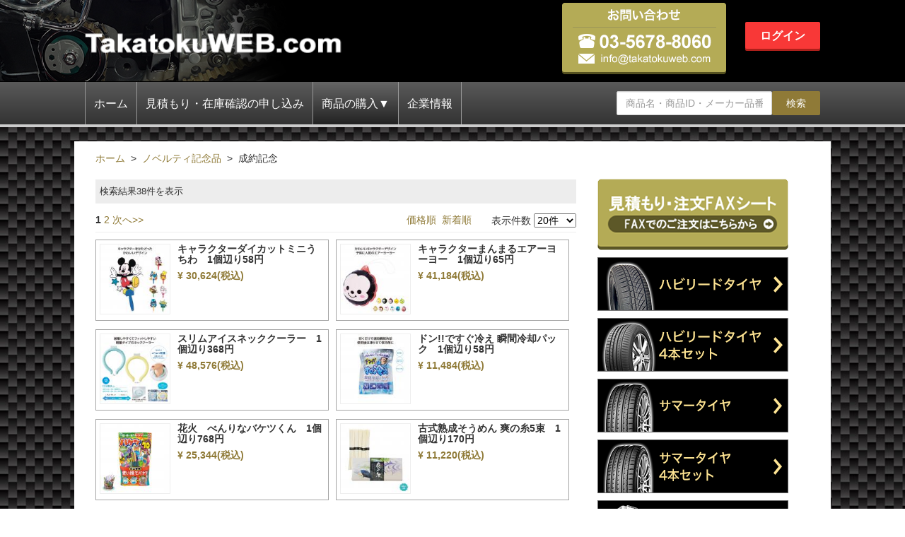

--- FILE ---
content_type: text/html; charset=UTF-8
request_url: https://takatokuweb.com/products/list.php?category_id=131
body_size: 59983
content:
<!DOCTYPE html>
<!--[if lt IE 7]>      <html class="no-js lt-ie9 lt-ie8 lt-ie7 LC_Page_Products_List"> <![endif]-->
<!--[if IE 7]>         <html class="no-js lt-ie9 lt-ie8 LC_Page_Products_List"> <![endif]-->
<!--[if IE 8]>         <html class="no-js lt-ie9 LC_Page_Products_List"> <![endif]-->
<!--[if gt IE 8]><!--> <html class="no-js LC_Page_Products_List"> <!--<![endif]-->
<head>

<meta http-equiv="Content-Type" content="text/html; charset=UTF-8" />
<title>タカトクWEBショップ / 成約記念</title>
<meta http-equiv="Content-Script-Type" content="text/javascript" />
<meta http-equiv="Content-Style-Type" content="text/css" />
    <meta name="author" content="株式会社タカトク" />
    <meta name="description" content="商品一覧 | ベンツ・BMW・VW・アウディ・GMなど輸入車全般の補修部品パーツを格安卸売特価通信販売で当日出荷。メーカー取寄本国オーダー可能." />
<link rel="shortcut icon" href="/user_data/packages/default/img/common/favicon.ico" />
<link rel="icon" type="image/vnd.microsoft.icon" href="/user_data/packages/default/img/common/favicon.ico" />
<link rel="stylesheet" href="/js/jquery.colorbox/colorbox.css" type="text/css" media="all" />
<!-- <link rel="stylesheet" href="/user_data/packages/default/css/import.css" type="text/css" media="all" /> -->
<link rel="alternate" type="application/rss+xml" title="RSS" href="http://takatokuweb.com/rss/" />

<link rel="stylesheet" href="/user_data/packages/default/css/main.css">
<link rel="stylesheet" href="/user_data/packages/default/css/jquery.bxslider.css">
<script src="/user_data/packages/default/js/vendor/modernizr-2.6.2.min.js"></script>
<script src="//ajax.googleapis.com/ajax/libs/jquery/1.10.2/jquery.min.js"></script>
<script>window.jQuery || document.write('<script src="/user_data/packages/default/js/vendor/jquery-1.10.2.min.js"><\/script>')</script>

<script type="text/javascript" src="/js/eccube.js"></script>
<!-- #2342 次期メジャーバージョン(2.14)にてeccube.legacy.jsは削除予定.モジュール、プラグインの互換性を考慮して2.13では残します. -->
<script type="text/javascript" src="/js/eccube.legacy.js"></script>
<script type="text/javascript" src="/js/jquery.colorbox/jquery.colorbox-min.js"></script>

<!--[if lt IE 9]>
<script src="http://ie7-js.googlecode.com/svn/version/2.1(beta4)/IE9.js"></script>
<![endif]-->

<script type="text/javascript">//<![CDATA[
    eccube.productsClassCategories = {"24657":{"__unselected":{"__unselected":{"name":"\u9078\u629e\u3057\u3066\u304f\u3060\u3055\u3044","product_class_id":"27480","product_type":"1"}},"__unselected2":{"#":{"classcategory_id2":"","name":"\u9078\u629e\u3057\u3066\u304f\u3060\u3055\u3044"},"#0":{"classcategory_id2":"0","name":"","stock_find":true,"price01":"","price02":"27,840","point":"0","product_code":"36050","product_class_id":"27480","product_type":"1"}}},"24656":{"__unselected":{"__unselected":{"name":"\u9078\u629e\u3057\u3066\u304f\u3060\u3055\u3044","product_class_id":"27479","product_type":"1"}},"__unselected2":{"#":{"classcategory_id2":"","name":"\u9078\u629e\u3057\u3066\u304f\u3060\u3055\u3044"},"#0":{"classcategory_id2":"0","name":"","stock_find":true,"price01":"","price02":"37,440","point":"0","product_code":"36584","product_class_id":"27479","product_type":"1"}}},"24655":{"__unselected":{"__unselected":{"name":"\u9078\u629e\u3057\u3066\u304f\u3060\u3055\u3044","product_class_id":"27478","product_type":"1"}},"__unselected2":{"#":{"classcategory_id2":"","name":"\u9078\u629e\u3057\u3066\u304f\u3060\u3055\u3044"},"#0":{"classcategory_id2":"0","name":"","stock_find":true,"price01":"","price02":"44,160","point":"0","product_code":"36394","product_class_id":"27478","product_type":"1"}}},"24654":{"__unselected":{"__unselected":{"name":"\u9078\u629e\u3057\u3066\u304f\u3060\u3055\u3044","product_class_id":"27477","product_type":"1"}},"__unselected2":{"#":{"classcategory_id2":"","name":"\u9078\u629e\u3057\u3066\u304f\u3060\u3055\u3044"},"#0":{"classcategory_id2":"0","name":"","stock_find":true,"price01":"","price02":"10,440","point":"0","product_code":"36394","product_class_id":"27477","product_type":"1"}}},"24653":{"__unselected":{"__unselected":{"name":"\u9078\u629e\u3057\u3066\u304f\u3060\u3055\u3044","product_class_id":"27476","product_type":"1"}},"__unselected2":{"#":{"classcategory_id2":"","name":"\u9078\u629e\u3057\u3066\u304f\u3060\u3055\u3044"},"#0":{"classcategory_id2":"0","name":"","stock_find":true,"price01":"","price02":"23,040","point":"0","product_code":"36613","product_class_id":"27476","product_type":"1"}}},"24652":{"__unselected":{"__unselected":{"name":"\u9078\u629e\u3057\u3066\u304f\u3060\u3055\u3044","product_class_id":"27475","product_type":"1"}},"__unselected2":{"#":{"classcategory_id2":"","name":"\u9078\u629e\u3057\u3066\u304f\u3060\u3055\u3044"},"#0":{"classcategory_id2":"0","name":"","stock_find":true,"price01":"","price02":"10,200","point":"0","product_code":"23536","product_class_id":"27475","product_type":"1"}}},"24651":{"__unselected":{"__unselected":{"name":"\u9078\u629e\u3057\u3066\u304f\u3060\u3055\u3044","product_class_id":"27474","product_type":"1"}},"__unselected2":{"#":{"classcategory_id2":"","name":"\u9078\u629e\u3057\u3066\u304f\u3060\u3055\u3044"},"#0":{"classcategory_id2":"0","name":"","stock_find":true,"price01":"","price02":"59,250","point":"0","product_code":"35868","product_class_id":"27474","product_type":"1"}}},"14794":{"__unselected":{"__unselected":{"name":"\u9078\u629e\u3057\u3066\u304f\u3060\u3055\u3044","product_class_id":"17574","product_type":"1"}},"1692":{"#":{"classcategory_id2":"","name":"\u9078\u629e\u3057\u3066\u304f\u3060\u3055\u3044"},"#0":{"classcategory_id2":"0","name":"","stock_find":true,"price01":"","price02":"6,500","point":"0","product_code":"736-TB9018MWP","product_class_id":"17574","product_type":"1"}},"1691":{"#":{"classcategory_id2":"","name":"\u9078\u629e\u3057\u3066\u304f\u3060\u3055\u3044"},"#0":{"classcategory_id2":"0","name":"","stock_find":true,"price01":"","price02":"7,000","point":"0","product_code":"736-TB9018LWP","product_class_id":"17575","product_type":"1"}}},"14793":{"__unselected":{"__unselected":{"name":"\u9078\u629e\u3057\u3066\u304f\u3060\u3055\u3044","product_class_id":"17568","product_type":"1"}},"__unselected2":{"#":{"classcategory_id2":"","name":"\u9078\u629e\u3057\u3066\u304f\u3060\u3055\u3044"},"#0":{"classcategory_id2":"0","name":"","stock_find":true,"price01":"","price02":"79,600","point":"0","product_code":"35900","product_class_id":"17568","product_type":"1"}}},"14790":{"__unselected":{"__unselected":{"name":"\u9078\u629e\u3057\u3066\u304f\u3060\u3055\u3044","product_class_id":"17554","product_type":"1"}},"__unselected2":{"#":{"classcategory_id2":"","name":"\u9078\u629e\u3057\u3066\u304f\u3060\u3055\u3044"},"#0":{"classcategory_id2":"0","name":"","stock_find":true,"price01":"","price02":"12,384","point":"0","product_code":"30194","product_class_id":"17554","product_type":"1"}}},"14789":{"__unselected":{"__unselected":{"name":"\u9078\u629e\u3057\u3066\u304f\u3060\u3055\u3044","product_class_id":"17553","product_type":"1"}},"__unselected2":{"#":{"classcategory_id2":"","name":"\u9078\u629e\u3057\u3066\u304f\u3060\u3055\u3044"},"#0":{"classcategory_id2":"0","name":"","stock_find":true,"price01":"","price02":"42,912","point":"0","product_code":"35904","product_class_id":"17553","product_type":"1"}}},"14788":{"__unselected":{"__unselected":{"name":"\u9078\u629e\u3057\u3066\u304f\u3060\u3055\u3044","product_class_id":"17552","product_type":"1"}},"__unselected2":{"#":{"classcategory_id2":"","name":"\u9078\u629e\u3057\u3066\u304f\u3060\u3055\u3044"},"#0":{"classcategory_id2":"0","name":"","stock_find":true,"price01":"","price02":"13,680","point":"0","product_code":"35586","product_class_id":"17552","product_type":"1"}}},"14787":{"__unselected":{"__unselected":{"name":"\u9078\u629e\u3057\u3066\u304f\u3060\u3055\u3044","product_class_id":"17551","product_type":"1"}},"__unselected2":{"#":{"classcategory_id2":"","name":"\u9078\u629e\u3057\u3066\u304f\u3060\u3055\u3044"},"#0":{"classcategory_id2":"0","name":"","stock_find":true,"price01":"","price02":"28,000","point":"0","product_code":"35860","product_class_id":"17551","product_type":"1"}}},"14786":{"__unselected":{"__unselected":{"name":"\u9078\u629e\u3057\u3066\u304f\u3060\u3055\u3044","product_class_id":"17550","product_type":"1"}},"__unselected2":{"#":{"classcategory_id2":"","name":"\u9078\u629e\u3057\u3066\u304f\u3060\u3055\u3044"},"#0":{"classcategory_id2":"0","name":"","stock_find":true,"price01":"","price02":"19,800","point":"0","product_code":"34781","product_class_id":"17550","product_type":"1"}}},"14785":{"__unselected":{"__unselected":{"name":"\u9078\u629e\u3057\u3066\u304f\u3060\u3055\u3044","product_class_id":"17549","product_type":"1"}},"__unselected2":{"#":{"classcategory_id2":"","name":"\u9078\u629e\u3057\u3066\u304f\u3060\u3055\u3044"},"#0":{"classcategory_id2":"0","name":"","stock_find":true,"price01":"","price02":"18,960","point":"0","product_code":"30178","product_class_id":"17549","product_type":"1"}}},"14784":{"__unselected":{"__unselected":{"name":"\u9078\u629e\u3057\u3066\u304f\u3060\u3055\u3044","product_class_id":"17548","product_type":"1"}},"__unselected2":{"#":{"classcategory_id2":"","name":"\u9078\u629e\u3057\u3066\u304f\u3060\u3055\u3044"},"#0":{"classcategory_id2":"0","name":"","stock_find":true,"price01":"","price02":"24,800","point":"0","product_code":"35909","product_class_id":"17548","product_type":"1"}}},"14783":{"__unselected":{"__unselected":{"name":"\u9078\u629e\u3057\u3066\u304f\u3060\u3055\u3044","product_class_id":"17547","product_type":"1"}},"__unselected2":{"#":{"classcategory_id2":"","name":"\u9078\u629e\u3057\u3066\u304f\u3060\u3055\u3044"},"#0":{"classcategory_id2":"0","name":"","stock_find":true,"price01":"","price02":"46,080","point":"0","product_code":"35075","product_class_id":"17547","product_type":"1"}}},"14782":{"__unselected":{"__unselected":{"name":"\u9078\u629e\u3057\u3066\u304f\u3060\u3055\u3044","product_class_id":"17546","product_type":"1"}},"__unselected2":{"#":{"classcategory_id2":"","name":"\u9078\u629e\u3057\u3066\u304f\u3060\u3055\u3044"},"#0":{"classcategory_id2":"0","name":"","stock_find":true,"price01":"","price02":"32,160","point":"0","product_code":"35052","product_class_id":"17546","product_type":"1"}}},"14781":{"__unselected":{"__unselected":{"name":"\u9078\u629e\u3057\u3066\u304f\u3060\u3055\u3044","product_class_id":"17545","product_type":"1"}},"__unselected2":{"#":{"classcategory_id2":"","name":"\u9078\u629e\u3057\u3066\u304f\u3060\u3055\u3044"},"#0":{"classcategory_id2":"0","name":"","stock_find":true,"price01":"","price02":"19,008","point":"0","product_code":"35864","product_class_id":"17545","product_type":"1"}}},"14780":{"__unselected":{"__unselected":{"name":"\u9078\u629e\u3057\u3066\u304f\u3060\u3055\u3044","product_class_id":"17544","product_type":"1"}},"__unselected2":{"#":{"classcategory_id2":"","name":"\u9078\u629e\u3057\u3066\u304f\u3060\u3055\u3044"},"#0":{"classcategory_id2":"0","name":"","stock_find":true,"price01":"","price02":"9,720","point":"0","product_code":"35079","product_class_id":"17544","product_type":"1"}}}};function fnOnLoad() {fnSetClassCategories(document.product_form24657);fnSetClassCategories(document.product_form24656);fnSetClassCategories(document.product_form24655);fnSetClassCategories(document.product_form24654);fnSetClassCategories(document.product_form24653);fnSetClassCategories(document.product_form24652);fnSetClassCategories(document.product_form24651);fnSetClassCategories(document.product_form14794);fnSetClassCategories(document.product_form14793);fnSetClassCategories(document.product_form14790);fnSetClassCategories(document.product_form14789);fnSetClassCategories(document.product_form14788);fnSetClassCategories(document.product_form14787);fnSetClassCategories(document.product_form14786);fnSetClassCategories(document.product_form14785);fnSetClassCategories(document.product_form14784);fnSetClassCategories(document.product_form14783);fnSetClassCategories(document.product_form14782);fnSetClassCategories(document.product_form14781);fnSetClassCategories(document.product_form14780);}
    $(function(){
        fnOnLoad(); 
    });
//]]></script>

<!--{*
 * BannerAsYouLike
 * Copyright(c) 2000-2012 SUNATMARK CO.,LTD. All Rights Reserved.
 * http://www.sunatmark.co.jp/
 *
* This library is free software; you can redistribute it and/or
* modify it under the terms of the GNU Lesser General Public
* License as published by the Free Software Foundation; either
* version 2.1 of the License, or (at your option) any later version.
*
* This library is distributed in the hope that it will be useful,
* but WITHOUT ANY WARRANTY; without even the implied warranty of
* MERCHANTABILITY or FITNESS FOR A PARTICULAR PURPOSE.  See the GNU
* Lesser General Public License for more details.
*
* You should have received a copy of the GNU Lesser General Public
* License along with this library; if not, write to the Free Software
* Foundation, Inc., 59 Temple Place, Suite 330, Boston, MA  02111-1307  USA
 *}-->

</head>

<!-- ▼BODY部 スタート -->
    <body>
        
        <noscript>
            <p>JavaScript を有効にしてご利用下さい.</p>
        </noscript>
        <!--[if lt IE 7]>
            <p class="browsehappy">You are using an <strong>outdated</strong> browser. Please <a href="http://browsehappy.com/">upgrade your browser</a> to improve your experience.</p>
        <![endif]-->

        <!-- Add your site or application content here -->
        <div class="frame_outer bg-gray">

                                                                <!--▼HEADER-->
<div id="header_wrap">
  <div id="header_line">
    <div id="header" class="container">
      <div id="logo_area">
        <h1>
          <a href="/">
            <img src="/user_data/packages/default/img/logo.png" alt="輸入車補修部品・アクセサリーパーツの卸売り販売 - 株式会社タカトク" id="logo">
          </a>
        </h1>
      </div>
      <div id="header_utility" style="padding-top: 7px;">
        <div id="google_translate_element" style="position: absolute; top: -20px; right: 0;"></div><script type="text/javascript">
        function googleTranslateElementInit() {
          new google.translate.TranslateElement({pageLanguage: 'ja', layout: google.translate.TranslateElement.InlineLayout.SIMPLE}, 'google_translate_element');
        }
        </script><script type="text/javascript" src="//translate.google.com/translate_a/element.js?cb=googleTranslateElementInit"></script>
        <script>
        function copyToClipboard() {
            // コピー対象をJavaScript上で変数として定義する
            var copyTarget = document.getElementById("copyTarget");
            // コピー対象のテキストを選択する
            copyTarget.select();
            // 選択しているテキストをクリップボードにコピーする
            document.execCommand("Copy");
            // コピーをお知らせする
            alert("メールアドレスをコピーしました : " + copyTarget.value);
        }
        </script>
        <input id="copyTarget" type="text" value="info@takatokuweb.com" style="position: absolute; left: 240px; z-index: -1;" readonly>
        <ul>
          <li class="btn tell"><a href="tel:0356788060"><img src="/user_data/packages/default/img/contact_btn_tell.png" alt="電話お問合せ"></a></li>
          <li class="btn mail"><button onclick="copyToClipboard()" style="padding: 0; background: transparent; border: none;"><img src="/user_data/packages/default/img/contact_btn_mail.png" alt="メールお問合せ"></button></li>
                    <li><a href="/mypage/login.php" class="btn btn-em">ログイン</a></li>
                  </ul>
      </div>
      <div id="global_menu">
        <ul>
          <li><a href="/">ホーム</a></li>
          <li><a href="/order-form/">見積もり・在庫確認の申し込み</a></li>
          <li class="dropdown dropdown-trigger">
            <a href="/products/list.php">商品の購入▼</a>
            <div class="dropdown-content clearfix hidden">
              <ul>
                <li><a href="/special_tires/summer_tire.php">サマータイヤ</a></li>
                <li><a href="/products/list.php?category_id=141">メンテナンス</a></li>
                <li><a href="/products/list.php?category_id=138">エクステリア</a></li>
                <li><a href="/products/list.php?category_id=130">ノベルティ</a></li>
                <li><a href="/products/list.php?category_id=111">衣類・安全</a></li>
                <li><a href="/products/list.php?category_id=102">補修・潤滑関連</a></li>
                <li><a href="/products/list.php?category_id=90">バッテリー関連</a></li>
                <li><a href="/products/list.php?category_id=153">アウトレット</a></li>
              </ul>
              <ul>
                <li><a href="/special_tires/summer_tire_set.php">サマータイヤ4本セット</a></li>
                <li><a href="/products/list.php?category_id=76">オイル関連</a></li>
                <li><a href="/products/list.php?category_id=60">清掃・洗浄関連</a></li>
                <li><a href="/products/list.php?category_id=53">整備機器・用具</a></li>
                <li><a href="/products/list.php?category_id=35">電装品</a></li>
                <li><a href="/products/list.php?category_id=12">国産車用品</a></li>
                <li><a href="/products/list.php?category_id=1">輸入車部品</a></li>
              </ul>
            </div>
          </li>
          <li><a href="/abouts/">企業情報</a></li>
        </ul>
        <div id="global_search">
          <form method="get" action="/products/list.php" class="form-inline">
            <input type="hidden" name="transactionid" value="52161b103cc802c205fbc55ee97da7ec9ba01bec" />
            <input type="hidden" name="mode" value="search" />
            <button class="btn">検索</button>
            <div class="form-group">
              <input type="text" name="name" class="form-control" placeholder="商品名・商品ID・メーカー品番" value="">
            </div>
          </form>
        </div>
      </div>
    </div>
  </div>
</div>
<!--▲HEADER-->                    
          <div id="hero">
          </div>

          <div id="container" class="container">
            <div class="row">

                                          
                                          
                            <div
                                                                  id="two_maincolumn_left"
                          class="main_column column"
                                                      >
                                                                                    <!-- ▼パンくずリスト -->
                                                        
<!--▼ TopicPath-->
 <div id="topicpath_area">
   <ul id="topicpath">
     <li><a href="http://takatokuweb.com/index.php">ホーム</a></li>
     <li>></li>
                     <li><a href="./list.php?category_id=130">ノベルティ記念品</a></li>
                      <li>></li>
                                      <li>成約記念</li>
                         </ul>
 </div>
<!--▲ TopicPath-->
                                                    <!-- ▲パンくずリスト -->
                                                          
                  <!-- ▼メイン -->
                  <script type="text/javascript">//<![CDATA[
    function fnSetClassCategories(form, classcat_id2_selected) {
        var $form = $(form);
        var product_id = $form.find('input[name=product_id]').val();
        var $sele1 = $form.find('select[name=classcategory_id1]');
        var $sele2 = $form.find('select[name=classcategory_id2]');
        setClassCategories($form, product_id, $sele1, $sele2, classcat_id2_selected);
    }
    // 並び順を変更
    function fnChangeOrderby(orderby) {
        fnSetVal('orderby', orderby);
        fnSetVal('pageno', 1);
        fnSubmit();
    }
    // 表示件数を変更
    function fnChangeDispNumber(dispNumber) {
        fnSetVal('disp_number', dispNumber);
        fnSetVal('pageno', 1);
        fnSubmit();
    }
    // カゴに入れる
    function fnInCart(productForm) {
        var searchForm = $("#form1");
        var cartForm = $(productForm);
        // 検索条件を引き継ぐ
        var hiddenValues = ['mode','category_id','maker_id','name','orderby','disp_number','pageno','rnd'];
        $.each(hiddenValues, function(){
            // 商品別のフォームに検索条件の値があれば上書き
            if (cartForm.has('input[name='+this+']').length != 0) {
                cartForm.find('input[name='+this+']').val(searchForm.find('input[name='+this+']').val());
            }
            // なければ追加
            else {
                cartForm.append($('<input type="hidden" />').attr("name", this).val(searchForm.find('input[name='+this+']').val()));
            }
        });
        // 商品別のフォームを送信
        cartForm.submit();
    }
//]]></script>

          <form name="form1" id="form1" method="get" action="?">
              <input type="hidden" name="transactionid" value="52161b103cc802c205fbc55ee97da7ec9ba01bec" />
              <input type="hidden" name="mode" value="" />
                            <input type="hidden" name="category_id" value="131" />
              <input type="hidden" name="maker_id" value="0" />
              <input type="hidden" name="name" value="" />
                                          <input type="hidden" name="orderby" value="" />
              <input type="hidden" name="disp_number" value="20" />
              <input type="hidden" name="pageno" value="" />
                            <input type="hidden" name="rnd" value="leb" />
          </form>

<!--▼検索条件-->

<!--▲検索条件-->
                <div id="result">検索結果38件を表示</div>

<!--▼ページナビ(本文)-->
<!--▲ページナビ(本文)-->

    
                    <!--▼ページナビ(上部)-->
            <form name="page_navi_top" id="page_navi_top" action="?">
                <input type="hidden" name="transactionid" value="52161b103cc802c205fbc55ee97da7ec9ba01bec" />
                                <div id="category_header">
                  <div class="navi"><strong>1</strong> <a href="?category_id=131&amp;pageno=2" onclick="eccube.movePage('2'); return false;">2</a>  <a href="?category_id=131&amp;pageno=2" onclick="eccube.movePage('2'); return false;">次へ&gt;&gt;</a></div>
                  <ul class="none-style inline list-order">
                                            <li><a href="javascript:fnChangeOrderby('price');">価格順</a></li>
                                                                <li><a href="javascript:fnChangeOrderby('date');">新着順</a></li>
                                      </ul>

                  <div class="number-display">
                    表示件数
                    <select name="disp_number" onchange="javascript:fnChangeDispNumber(this.value);">
                                                                                    <option value="20" selected="selected" >20件</option>
                                                                                                                <option value="40" >40件</option>
                                                                                                                <option value="60" >60件</option>
                                                                                                                <option value="100" >100件</option>
                                                                        </select>
                  </div>
                </div>
            </form>
            <hr class="min">
            <div id="cat_products" class="clearfix">
            <!--▲ページナビ(上部)-->
        

                        <!--▼商品-->
        <form name="product_form24657" action="?" onsubmit="return false;">
        <input type="hidden" name="transactionid" value="52161b103cc802c205fbc55ee97da7ec9ba01bec" />
        <input type="hidden" name="product_id" value="24657" />
        <input type="hidden" name="product_class_id" id="product_class_id24657" value="27480" />
            <a name="product24657"></a>

                  <div class="list-product">
                    <a href="/products/detail.php?product_id=24657" class="imgLiquidFill" style="width: 100px;height: 100px; display: inline-block;">
                      <img src="/upload/save_image/05231704_68302bfc6dcdd.jpg" alt="キャラクターダイカットミニうちわ　1個辺り58円">
                    </a>
                    <h3><a href="/products/detail.php?product_id=24657">キャラクターダイカットミニうちわ　1個辺り58円</a></h3>
                    <p class="maker"></p>

                      <a href="/products/detail.php?product_id=24657" class="price">¥ <span id="price02_default_24657"><!-- 消費税表示 *_inctax 非表示済み -->30,624(税込)</span><span id="price02_dynamic_24657"></span></a>
                  </div>

        </form>
        <!--▲商品-->
            
        

                        <!--▼商品-->
        <form name="product_form24656" action="?" onsubmit="return false;">
        <input type="hidden" name="transactionid" value="52161b103cc802c205fbc55ee97da7ec9ba01bec" />
        <input type="hidden" name="product_id" value="24656" />
        <input type="hidden" name="product_class_id" id="product_class_id24656" value="27479" />
            <a name="product24656"></a>

                  <div class="list-product">
                    <a href="/products/detail.php?product_id=24656" class="imgLiquidFill" style="width: 100px;height: 100px; display: inline-block;">
                      <img src="/upload/save_image/05231653_6830298ebd939.jpg" alt="キャラクターまんまるエアーヨーヨー　1個辺り65円">
                    </a>
                    <h3><a href="/products/detail.php?product_id=24656">キャラクターまんまるエアーヨーヨー　1個辺り65円</a></h3>
                    <p class="maker"></p>

                      <a href="/products/detail.php?product_id=24656" class="price">¥ <span id="price02_default_24656"><!-- 消費税表示 *_inctax 非表示済み -->41,184(税込)</span><span id="price02_dynamic_24656"></span></a>
                  </div>

        </form>
        <!--▲商品-->
            
        

                        <!--▼商品-->
        <form name="product_form24655" action="?" onsubmit="return false;">
        <input type="hidden" name="transactionid" value="52161b103cc802c205fbc55ee97da7ec9ba01bec" />
        <input type="hidden" name="product_id" value="24655" />
        <input type="hidden" name="product_class_id" id="product_class_id24655" value="27478" />
            <a name="product24655"></a>

                  <div class="list-product">
                    <a href="/products/detail.php?product_id=24655" class="imgLiquidFill" style="width: 100px;height: 100px; display: inline-block;">
                      <img src="/upload/save_image/05231530_6830161c3e260.jpg" alt="スリムアイスネッククーラー　1個辺り368円">
                    </a>
                    <h3><a href="/products/detail.php?product_id=24655">スリムアイスネッククーラー　1個辺り368円</a></h3>
                    <p class="maker"></p>

                      <a href="/products/detail.php?product_id=24655" class="price">¥ <span id="price02_default_24655"><!-- 消費税表示 *_inctax 非表示済み -->48,576(税込)</span><span id="price02_dynamic_24655"></span></a>
                  </div>

        </form>
        <!--▲商品-->
            
        

                        <!--▼商品-->
        <form name="product_form24654" action="?" onsubmit="return false;">
        <input type="hidden" name="transactionid" value="52161b103cc802c205fbc55ee97da7ec9ba01bec" />
        <input type="hidden" name="product_id" value="24654" />
        <input type="hidden" name="product_class_id" id="product_class_id24654" value="27477" />
            <a name="product24654"></a>

                  <div class="list-product">
                    <a href="/products/detail.php?product_id=24654" class="imgLiquidFill" style="width: 100px;height: 100px; display: inline-block;">
                      <img src="/upload/save_image/05231512_683011b068698.jpg" alt="ドン!!ですぐ冷え 瞬間冷却パック　1個辺り58円">
                    </a>
                    <h3><a href="/products/detail.php?product_id=24654">ドン!!ですぐ冷え 瞬間冷却パック　1個辺り58円</a></h3>
                    <p class="maker"></p>

                      <a href="/products/detail.php?product_id=24654" class="price">¥ <span id="price02_default_24654"><!-- 消費税表示 *_inctax 非表示済み -->11,484(税込)</span><span id="price02_dynamic_24654"></span></a>
                  </div>

        </form>
        <!--▲商品-->
            
        

                        <!--▼商品-->
        <form name="product_form24653" action="?" onsubmit="return false;">
        <input type="hidden" name="transactionid" value="52161b103cc802c205fbc55ee97da7ec9ba01bec" />
        <input type="hidden" name="product_id" value="24653" />
        <input type="hidden" name="product_class_id" id="product_class_id24653" value="27476" />
            <a name="product24653"></a>

                  <div class="list-product">
                    <a href="/products/detail.php?product_id=24653" class="imgLiquidFill" style="width: 100px;height: 100px; display: inline-block;">
                      <img src="/upload/save_image/05231507_6830109188311.jpg" alt="花火　べんりなバケツくん　1個辺り768円">
                    </a>
                    <h3><a href="/products/detail.php?product_id=24653">花火　べんりなバケツくん　1個辺り768円</a></h3>
                    <p class="maker"></p>

                      <a href="/products/detail.php?product_id=24653" class="price">¥ <span id="price02_default_24653"><!-- 消費税表示 *_inctax 非表示済み -->25,344(税込)</span><span id="price02_dynamic_24653"></span></a>
                  </div>

        </form>
        <!--▲商品-->
            
        

                        <!--▼商品-->
        <form name="product_form24652" action="?" onsubmit="return false;">
        <input type="hidden" name="transactionid" value="52161b103cc802c205fbc55ee97da7ec9ba01bec" />
        <input type="hidden" name="product_id" value="24652" />
        <input type="hidden" name="product_class_id" id="product_class_id24652" value="27475" />
            <a name="product24652"></a>

                  <div class="list-product">
                    <a href="/products/detail.php?product_id=24652" class="imgLiquidFill" style="width: 100px;height: 100px; display: inline-block;">
                      <img src="/upload/save_image/05231502_68300f5b3f4ca.jpg" alt="古式熟成そうめん 爽の糸5束　1個辺り170円">
                    </a>
                    <h3><a href="/products/detail.php?product_id=24652">古式熟成そうめん 爽の糸5束　1個辺り170円</a></h3>
                    <p class="maker"></p>

                      <a href="/products/detail.php?product_id=24652" class="price">¥ <span id="price02_default_24652"><!-- 消費税表示 *_inctax 非表示済み -->11,220(税込)</span><span id="price02_dynamic_24652"></span></a>
                  </div>

        </form>
        <!--▲商品-->
            
        

                        <!--▼商品-->
        <form name="product_form24651" action="?" onsubmit="return false;">
        <input type="hidden" name="transactionid" value="52161b103cc802c205fbc55ee97da7ec9ba01bec" />
        <input type="hidden" name="product_id" value="24651" />
        <input type="hidden" name="product_class_id" id="product_class_id24651" value="27474" />
            <a name="product24651"></a>

                  <div class="list-product">
                    <a href="/products/detail.php?product_id=24651" class="imgLiquidFill" style="width: 100px;height: 100px; display: inline-block;">
                      <img src="/upload/save_image/05231455_68300dd0258f7.jpg" alt="充電式 多機能COBライト 　1個辺り248円">
                    </a>
                    <h3><a href="/products/detail.php?product_id=24651">充電式 多機能COBライト 　1個辺り248円</a></h3>
                    <p class="maker"></p>

                      <a href="/products/detail.php?product_id=24651" class="price">¥ <span id="price02_default_24651"><!-- 消費税表示 *_inctax 非表示済み -->65,175(税込)</span><span id="price02_dynamic_24651"></span></a>
                  </div>

        </form>
        <!--▲商品-->
            
        

                        <!--▼商品-->
        <form name="product_form14794" action="?" onsubmit="return false;">
        <input type="hidden" name="transactionid" value="52161b103cc802c205fbc55ee97da7ec9ba01bec" />
        <input type="hidden" name="product_id" value="14794" />
        <input type="hidden" name="product_class_id" id="product_class_id14794" value="17574" />
            <a name="product14794"></a>

                  <div class="list-product">
                    <a href="/products/detail.php?product_id=14794" class="imgLiquidFill" style="width: 100px;height: 100px; display: inline-block;">
                      <img src="/upload/save_image/03221411_65fd12ec29f82.jpg" alt="WEPRO タイヤカバー">
                    </a>
                    <h3><a href="/products/detail.php?product_id=14794">WEPRO タイヤカバー</a></h3>
                    <p class="maker"></p>

                      <a href="/products/detail.php?product_id=14794" class="price">¥ <span id="price02_default_14794"><!-- 消費税表示 *_inctax 非表示済み -->7,150～7,700(税込)</span><span id="price02_dynamic_14794"></span></a>
                  </div>

        </form>
        <!--▲商品-->
            
        

                        <!--▼商品-->
        <form name="product_form14793" action="?" onsubmit="return false;">
        <input type="hidden" name="transactionid" value="52161b103cc802c205fbc55ee97da7ec9ba01bec" />
        <input type="hidden" name="product_id" value="14793" />
        <input type="hidden" name="product_class_id" id="product_class_id14793" value="17568" />
            <a name="product14793"></a>

                  <div class="list-product">
                    <a href="/products/detail.php?product_id=14793" class="imgLiquidFill" style="width: 100px;height: 100px; display: inline-block;">
                      <img src="/upload/save_image/02151707_65cdc645cc78c.jpg" alt="鏡ディスプレイクロック　1個辺り398円">
                    </a>
                    <h3><a href="/products/detail.php?product_id=14793">鏡ディスプレイクロック　1個辺り398円</a></h3>
                    <p class="maker"></p>

                      <a href="/products/detail.php?product_id=14793" class="price">¥ <span id="price02_default_14793"><!-- 消費税表示 *_inctax 非表示済み -->87,560(税込)</span><span id="price02_dynamic_14793"></span></a>
                  </div>

        </form>
        <!--▲商品-->
            
        

                        <!--▼商品-->
        <form name="product_form14790" action="?" onsubmit="return false;">
        <input type="hidden" name="transactionid" value="52161b103cc802c205fbc55ee97da7ec9ba01bec" />
        <input type="hidden" name="product_id" value="14790" />
        <input type="hidden" name="product_class_id" id="product_class_id14790" value="17554" />
            <a name="product14790"></a>

                  <div class="list-product">
                    <a href="/products/detail.php?product_id=14790" class="imgLiquidFill" style="width: 100px;height: 100px; display: inline-block;">
                      <img src="/upload/save_image/02051804_65c0a4a053da1.jpg" alt="バラエティーアートセット　1個辺り258円">
                    </a>
                    <h3><a href="/products/detail.php?product_id=14790">バラエティーアートセット　1個辺り258円</a></h3>
                    <p class="maker"></p>

                      <a href="/products/detail.php?product_id=14790" class="price">¥ <span id="price02_default_14790"><!-- 消費税表示 *_inctax 非表示済み -->13,622(税込)</span><span id="price02_dynamic_14790"></span></a>
                  </div>

        </form>
        <!--▲商品-->
            
        

                        <!--▼商品-->
        <form name="product_form14789" action="?" onsubmit="return false;">
        <input type="hidden" name="transactionid" value="52161b103cc802c205fbc55ee97da7ec9ba01bec" />
        <input type="hidden" name="product_id" value="14789" />
        <input type="hidden" name="product_class_id" id="product_class_id14789" value="17553" />
            <a name="product14789"></a>

                  <div class="list-product">
                    <a href="/products/detail.php?product_id=14789" class="imgLiquidFill" style="width: 100px;height: 100px; display: inline-block;">
                      <img src="/upload/save_image/02051801_65c0a3f700b87.jpg" alt="2WAY変身シンプルファン　1個辺り298円">
                    </a>
                    <h3><a href="/products/detail.php?product_id=14789">2WAY変身シンプルファン　1個辺り298円</a></h3>
                    <p class="maker"></p>

                      <a href="/products/detail.php?product_id=14789" class="price">¥ <span id="price02_default_14789"><!-- 消費税表示 *_inctax 非表示済み -->47,203(税込)</span><span id="price02_dynamic_14789"></span></a>
                  </div>

        </form>
        <!--▲商品-->
            
        

                        <!--▼商品-->
        <form name="product_form14788" action="?" onsubmit="return false;">
        <input type="hidden" name="transactionid" value="52161b103cc802c205fbc55ee97da7ec9ba01bec" />
        <input type="hidden" name="product_id" value="14788" />
        <input type="hidden" name="product_class_id" id="product_class_id14788" value="17552" />
            <a name="product14788"></a>

                  <div class="list-product">
                    <a href="/products/detail.php?product_id=14788" class="imgLiquidFill" style="width: 100px;height: 100px; display: inline-block;">
                      <img src="/upload/save_image/02051758_65c0a34065c50.jpg" alt="シンプルカラー ラージブランケット　1個辺り228円">
                    </a>
                    <h3><a href="/products/detail.php?product_id=14788">シンプルカラー ラージブランケット　1個辺り228円</a></h3>
                    <p class="maker"></p>

                      <a href="/products/detail.php?product_id=14788" class="price">¥ <span id="price02_default_14788"><!-- 消費税表示 *_inctax 非表示済み -->15,048(税込)</span><span id="price02_dynamic_14788"></span></a>
                  </div>

        </form>
        <!--▲商品-->
            
        

                        <!--▼商品-->
        <form name="product_form14787" action="?" onsubmit="return false;">
        <input type="hidden" name="transactionid" value="52161b103cc802c205fbc55ee97da7ec9ba01bec" />
        <input type="hidden" name="product_id" value="14787" />
        <input type="hidden" name="product_class_id" id="product_class_id14787" value="17551" />
            <a name="product14787"></a>

                  <div class="list-product">
                    <a href="/products/detail.php?product_id=14787" class="imgLiquidFill" style="width: 100px;height: 100px; display: inline-block;">
                      <img src="/upload/save_image/02051755_65c0a295d5968.jpg" alt="コットンA4フラットバッグ　1個辺り70円">
                    </a>
                    <h3><a href="/products/detail.php?product_id=14787">コットンA4フラットバッグ　1個辺り70円</a></h3>
                    <p class="maker"></p>

                      <a href="/products/detail.php?product_id=14787" class="price">¥ <span id="price02_default_14787"><!-- 消費税表示 *_inctax 非表示済み -->30,800(税込)</span><span id="price02_dynamic_14787"></span></a>
                  </div>

        </form>
        <!--▲商品-->
            
        

                        <!--▼商品-->
        <form name="product_form14786" action="?" onsubmit="return false;">
        <input type="hidden" name="transactionid" value="52161b103cc802c205fbc55ee97da7ec9ba01bec" />
        <input type="hidden" name="product_id" value="14786" />
        <input type="hidden" name="product_class_id" id="product_class_id14786" value="17550" />
            <a name="product14786"></a>

                  <div class="list-product">
                    <a href="/products/detail.php?product_id=14786" class="imgLiquidFill" style="width: 100px;height: 100px; display: inline-block;">
                      <img src="/upload/save_image/02051751_65c0a1abd7bca.jpg" alt="2WAYアクティブバッグ　1個辺り198円">
                    </a>
                    <h3><a href="/products/detail.php?product_id=14786">2WAYアクティブバッグ　1個辺り198円</a></h3>
                    <p class="maker"></p>

                      <a href="/products/detail.php?product_id=14786" class="price">¥ <span id="price02_default_14786"><!-- 消費税表示 *_inctax 非表示済み -->21,780(税込)</span><span id="price02_dynamic_14786"></span></a>
                  </div>

        </form>
        <!--▲商品-->
            
        

                        <!--▼商品-->
        <form name="product_form14785" action="?" onsubmit="return false;">
        <input type="hidden" name="transactionid" value="52161b103cc802c205fbc55ee97da7ec9ba01bec" />
        <input type="hidden" name="product_id" value="14785" />
        <input type="hidden" name="product_class_id" id="product_class_id14785" value="17549" />
            <a name="product14785"></a>

                  <div class="list-product">
                    <a href="/products/detail.php?product_id=14785" class="imgLiquidFill" style="width: 100px;height: 100px; display: inline-block;">
                      <img src="/upload/save_image/02051748_65c0a0d95ec41.jpg" alt="トイロ　大きなトート　1個辺り158円">
                    </a>
                    <h3><a href="/products/detail.php?product_id=14785">トイロ　大きなトート　1個辺り158円</a></h3>
                    <p class="maker"></p>

                      <a href="/products/detail.php?product_id=14785" class="price">¥ <span id="price02_default_14785"><!-- 消費税表示 *_inctax 非表示済み -->20,856(税込)</span><span id="price02_dynamic_14785"></span></a>
                  </div>

        </form>
        <!--▲商品-->
            
        

                        <!--▼商品-->
        <form name="product_form14784" action="?" onsubmit="return false;">
        <input type="hidden" name="transactionid" value="52161b103cc802c205fbc55ee97da7ec9ba01bec" />
        <input type="hidden" name="product_id" value="14784" />
        <input type="hidden" name="product_class_id" id="product_class_id14784" value="17548" />
            <a name="product14784"></a>

                  <div class="list-product">
                    <a href="/products/detail.php?product_id=14784" class="imgLiquidFill" style="width: 100px;height: 100px; display: inline-block;">
                      <img src="/upload/save_image/02051744_65c0a006ed734.jpg" alt="電子メモパッド 8.5インチ　1個辺り248円">
                    </a>
                    <h3><a href="/products/detail.php?product_id=14784">電子メモパッド 8.5インチ　1個辺り248円</a></h3>
                    <p class="maker"></p>

                      <a href="/products/detail.php?product_id=14784" class="price">¥ <span id="price02_default_14784"><!-- 消費税表示 *_inctax 非表示済み -->27,280(税込)</span><span id="price02_dynamic_14784"></span></a>
                  </div>

        </form>
        <!--▲商品-->
            
        

                        <!--▼商品-->
        <form name="product_form14783" action="?" onsubmit="return false;">
        <input type="hidden" name="transactionid" value="52161b103cc802c205fbc55ee97da7ec9ba01bec" />
        <input type="hidden" name="product_id" value="14783" />
        <input type="hidden" name="product_class_id" id="product_class_id14783" value="17547" />
            <a name="product14783"></a>

                  <div class="list-product">
                    <a href="/products/detail.php?product_id=14783" class="imgLiquidFill" style="width: 100px;height: 100px; display: inline-block;">
                      <img src="/upload/save_image/02051736_65c09e19aadb7.jpg" alt="スリップレスモバイルスタンド　1個辺り128円">
                    </a>
                    <h3><a href="/products/detail.php?product_id=14783">スリップレスモバイルスタンド　1個辺り128円</a></h3>
                    <p class="maker"></p>

                      <a href="/products/detail.php?product_id=14783" class="price">¥ <span id="price02_default_14783"><!-- 消費税表示 *_inctax 非表示済み -->50,688(税込)</span><span id="price02_dynamic_14783"></span></a>
                  </div>

        </form>
        <!--▲商品-->
            
        

                        <!--▼商品-->
        <form name="product_form14782" action="?" onsubmit="return false;">
        <input type="hidden" name="transactionid" value="52161b103cc802c205fbc55ee97da7ec9ba01bec" />
        <input type="hidden" name="product_id" value="14782" />
        <input type="hidden" name="product_class_id" id="product_class_id14782" value="17546" />
            <a name="product14782"></a>

                  <div class="list-product">
                    <a href="/products/detail.php?product_id=14782" class="imgLiquidFill" style="width: 100px;height: 100px; display: inline-block;">
                      <img src="/upload/save_image/02051733_65c09d44dc868.jpg" alt="折りたたみケトル0.6L　1点辺り2,680円">
                    </a>
                    <h3><a href="/products/detail.php?product_id=14782">折りたたみケトル0.6L　1点辺り2,680円</a></h3>
                    <p class="maker"></p>

                      <a href="/products/detail.php?product_id=14782" class="price">¥ <span id="price02_default_14782"><!-- 消費税表示 *_inctax 非表示済み -->35,376(税込)</span><span id="price02_dynamic_14782"></span></a>
                  </div>

        </form>
        <!--▲商品-->
            
        

                        <!--▼商品-->
        <form name="product_form14781" action="?" onsubmit="return false;">
        <input type="hidden" name="transactionid" value="52161b103cc802c205fbc55ee97da7ec9ba01bec" />
        <input type="hidden" name="product_id" value="14781" />
        <input type="hidden" name="product_class_id" id="product_class_id14781" value="17545" />
            <a name="product14781"></a>

                  <div class="list-product">
                    <a href="/products/detail.php?product_id=14781" class="imgLiquidFill" style="width: 100px;height: 100px; display: inline-block;">
                      <img src="/upload/save_image/02051729_65c09c7d7add5.jpg" alt="容量以上!伸びるシリコン蓋付き保存容器　1個辺り198円">
                    </a>
                    <h3><a href="/products/detail.php?product_id=14781">容量以上!伸びるシリコン蓋付き保存容器　1個辺り198円</a></h3>
                    <p class="maker"></p>

                      <a href="/products/detail.php?product_id=14781" class="price">¥ <span id="price02_default_14781"><!-- 消費税表示 *_inctax 非表示済み -->20,909(税込)</span><span id="price02_dynamic_14781"></span></a>
                  </div>

        </form>
        <!--▲商品-->
            
        

                        <!--▼商品-->
        <form name="product_form14780" action="?" onsubmit="return false;">
        <input type="hidden" name="transactionid" value="52161b103cc802c205fbc55ee97da7ec9ba01bec" />
        <input type="hidden" name="product_id" value="14780" />
        <input type="hidden" name="product_class_id" id="product_class_id14780" value="17544" />
            <a name="product14780"></a>

                  <div class="list-product">
                    <a href="/products/detail.php?product_id=14780" class="imgLiquidFill" style="width: 100px;height: 100px; display: inline-block;">
                      <img src="/upload/save_image/02051722_65c09ab9cf8e0.jpg" alt="リル 麦わら配合タンブラー　1個辺り135円">
                    </a>
                    <h3><a href="/products/detail.php?product_id=14780">リル 麦わら配合タンブラー　1個辺り135円</a></h3>
                    <p class="maker"></p>

                      <a href="/products/detail.php?product_id=14780" class="price">¥ <span id="price02_default_14780"><!-- 消費税表示 *_inctax 非表示済み -->10,692(税込)</span><span id="price02_dynamic_14780"></span></a>
                  </div>

        </form>
        <!--▲商品-->
                    <!--▼ページナビ(下部)-->
            <form name="page_navi_bottom" id="page_navi_bottom" action="?">
                <input type="hidden" name="transactionid" value="52161b103cc802c205fbc55ee97da7ec9ba01bec" />
            </form>
            </div>
            <hr class="min">
            <!--▲ページナビ(下部)-->
                            <div id="category_footer">
                  <div class="navi"><strong>1</strong> <a href="?category_id=131&amp;pageno=2" onclick="eccube.movePage('2'); return false;">2</a>  <a href="?category_id=131&amp;pageno=2" onclick="eccube.movePage('2'); return false;">次へ&gt;&gt;</a></div>
                </div>                  <!-- ▲メイン -->

                                                                    </div>
              
                                              <div id="rightcolumn" class="side_column column">
                                                                      <!-- ▼カテゴリ -->
                                                        <a href="/upload/est_sheet.pdf" id="pdf_link"></a>
<!-- ハビリードタイヤ -->
<a href="/habilead/index.php" class="side_banner"><img src="/user_data/packages/default/img/side_banner_habilead.png"style="margin-bottom:10px;"></a>

<a href="/habilead/index.php#habilead_4tires" class="side_banner"><img src="/user_data/packages/default/img/side_banner_habilead4.png"style="margin-bottom:10px;"></a>

<!-- 冬タイヤ -->
<!--<a href="/special_tires/studless_tires.php" class="side_banner"><img src="/user_data/packages/default/img/side_banner1.png"style="margin-bottom:10px;"></a>

<a href="/special_tires/studless_tires_set.php" class="side_banner"><img src="/user_data/packages/default/img/side_banner2.png"style="margin-bottom:10px;"></a>-->
<!-- 夏タイヤ -->

<a href="/special_tires/summer_tire.php" class="side_banner"><img src="/user_data/packages/default/img/side_banner3.png"style="margin-bottom:10px;"></a>

<a href="/special_tires/summer_tire_set.php" class="side_banner"><img src="/user_data/packages/default/img/side_banner4.png"style="margin-bottom:10px;"></a>

<a href="/battery-category" id="battery_side1"><img src="/user_data/packages/default/img/side_banner5.png"style="margin-bottom:10px;"></a>

<a href="/products/list.php?category_id=151"><img src="/user_data/packages/default/img/side_banner21.png"style="margin-bottom:10px;"></a>

<a href="/battery-category#battery-imported" id="battery_side2"><img src="/user_data/packages/default/img/side_banner6.png"style="margin-bottom:10px;"></a>

<a href="/products/list.php?category_id=1" class="side_banner"><img src="/user_data/packages/default/img/side_banner7.png"style="margin-bottom:10px;"></a>

<a href="/products/list.php?category_id=322" class="side_banner"><img src="/user_data/packages/default/img/side_banner8.png"style="margin-bottom:10px;"></a>

<a href="/products/list.php?category_id=12" class="side_banner"><img src="/user_data/packages/default/img/side_banner9.png"style="margin-bottom:10px;"></a>

<a href="/products/list.php?category_id=60" class="side_banner"><img src="/user_data/packages/default/img/side_banner10.png"style="margin-bottom:10px;"></a>

<a href="/products/list.php?category_id=76" class="side_banner"><img src="/user_data/packages/default/img/side_banner11.png"style="margin-bottom:10px;"></a>

<a href="/products/list.php?category_id=35" class="side_banner"><img src="/user_data/packages/default/img/side_banner12.png"style="margin-bottom:10px;"></a>

<a href="/products/list.php?category_id=123" class="side_banner"><img src="/user_data/packages/default/img/side_banner13.png"style="margin-bottom:10px;"></a>

<a href="/products/list.php?category_id=130" class="side_banner"><img src="/user_data/packages/default/img/side_banner14.png"style="margin-bottom:10px;"></a>

<a href="/products/list.php?category_id=71" class="side_banner"><img src="/user_data/packages/default/img/side_banner15.png"style="margin-bottom:10px;"></a>

<a href="/products/list.php?category_id=118" class="side_banner"><img src="/user_data/packages/default/img/side_banner16.png"style="margin-bottom:10px;"></a>

<a href="/products/list.php?category_id=138" class="side_banner"><img src="/user_data/packages/default/img/side_banner17.png"style="margin-bottom:10px;"></a>

<a href="/products/list.php?category_id=141" class="side_banner"><img src="/user_data/packages/default/img/side_banner18.png"style="margin-bottom:10px;"></a>
                                                    <!-- ▲カテゴリ -->
                                                              </div>
                            
                                          
            </div>
          </div>

                                  <!--▼FOOTER-->
          <div id="footer_wrap">
            <div id="footer" class="container">
              <div id="footer_link">
                <ul class="none-style">
                  <li>
                    <a href="/">ホーム</a>
                  </li>
                  <li>
                    <a href="/abouts/">タカトクについて</a>
                  </li>
                  <li>
                    <a href="/mypage/login.php">会員ページ</a>
                  </li>
                  <li>
                    <a href="/entry/kiyaku.php">新規会員登録</a>
                  </li>
                </ul>
                <ul class="none-style">
                  <li>
                    <a href="/order-form/">見積もり・在庫確認お申し込み</a>
                  </li>
                  <li>
                    <a href="/upload/est_sheet.pdf">見積もり・注文FAXシート</a>
                  </li>
                  <li>
                    <a href="/products/list.php">商品のご購入</a>
                  </li>
                  <li>
                    <a href="/help/">タカトクWEBのご利用方法</a>
                  </li>
                </ul>
                <ul class="none-style">
                  <li>
                    <a href="/order/">特定商取引法に基づく表記</a>
                  </li>
                  <li>
                    <a href="/delivery/">送料について</a>
                  </li>
                  <li>
                    <a href="/guide/privacy.php">プライバシーポリシー</a>
                  </li>
                  <li>
                    <a href="/terms/">利用規約</a>
                  </li>
                </ul>
              </div>
              <div id="footer_form">
                <a href="/order-form/" class="form_btn"><img src="/user_data/packages/default/img/btn_form.png" alt=""></a>
                <div class="tac"><a href="/help/">タカトクWEBのご利用について</a></div>
              </div>
              <div class="footer-banners">
                <div class="footer-banners__horizontal-child">
                  <a href="https://www.carchs.com/" target="_blank"><img src="/user_data/packages/default/img/carchs-group-banner/banner_carchs.png" alt=""></a>
                  <a href="http://www.agasta.co.jp/" target="_blank"><img src="/user_data/packages/default/img/carchs-group-banner/banner_link_agasta.jpg" alt=""></a>
                </div>
                <a href="https://www.ledax.co.jp" target="_blank" class="footer-banners__single-line"><img src="/user_data/packages/default/img/carchs-group-banner/banner_Ledaxgroup_l.png" alt=""></a>
              </div>
              <style type="text/css">
                .footer-banners { width: 700px; margin: 220px auto 0;}
                .footer-banners__horizontal-child a {display:inline-block; margin:10px 10px 0 0;}
                .footer-banners__horizontal-child a:last-child {display:inline-block; margin:10px 0 0 0;}
                .footer-banners__single-line {display: block;text-align: center;margin: 10px 0;}

                #footer_wrap { border-bottom: 80px solid #111 !important;}
                #rights { bottom: -74px !important; }


              </style>
              <div id="rights">
                <p class="tac">
                  © 2017 TAKATOKU Co., Ltd. 無断複写・転載を禁じます<br>
                  古物営業法に基づく表示<br>
                  東京都公安委員会　第303270008002号
                </p>
              </div>
            </div>
          </div>
<!--▲FOOTER-->                                                          </div>

        <script src="/user_data/packages/default/js/vendor/jquery.bxslider.min.js"></script>
        <script src="/user_data/packages/default/js/vendor/imgLiquid-min.js"></script>
        <script src="/user_data/packages/default/js/plugins.js"></script>
        <script src="/user_data/packages/default/js/main.js"></script>

        <!-- Global site tag (gtag.js) - Google Analytics -->
        <script async src="https://www.googletagmanager.com/gtag/js?id=G-KW4NJM6TSD"></script>
        <script>
          window.dataLayer = window.dataLayer || [];
          function gtag(){dataLayer.push(arguments);}
          gtag('js', new Date());

          gtag('config', 'G-KW4NJM6TSD');
          gtag('config', 'UA-48136644-1');
        </script>
</body><!-- ▲BODY部 エンド -->

</html>

--- FILE ---
content_type: text/css
request_url: https://takatokuweb.com/user_data/packages/default/css/main.css
body_size: 67834
content:
/* normalize.css v2.1.3 | MIT License | git.io/normalize */
article, aside, details, figcaption, figure, footer, header, hgroup, main, nav, section, summary { display: block; }

audio, canvas, video { display: inline-block; }

audio:not([controls]) { display: none; height: 0; }

[hidden], template { display: none; }

html { font-family: sans-serif; -ms-text-size-adjust: 100%; -webkit-text-size-adjust: 100%; }

body { margin: 0; }

a { background: transparent; }

a:focus { outline: thin dotted; }

a:active, a:hover { outline: 0; }

h1 { font-size: 2em; margin: 0.67em 0; }

abbr[title] { border-bottom: 1px dotted; }

b, strong { font-weight: bold; }

dfn { font-style: italic; }

hr { -moz-box-sizing: content-box; box-sizing: content-box; height: 0; }

mark { background: #ff0; color: #000; }

code, kbd, pre, samp { font-family: monospace, serif; font-size: 1em; }

pre { white-space: pre-wrap; }

q { quotes: "\201C" "\201D" "\2018" "\2019"; }

small { font-size: 80%; }

sub, sup { font-size: 75%; line-height: 0; position: relative; vertical-align: baseline; }

sup { top: -0.5em; }

sub { bottom: -0.25em; }

img { border: 0; }

svg:not(:root) { overflow: hidden; }

figure { margin: 0; }

fieldset { border: 1px solid #c0c0c0; margin: 0 2px; padding: 0.35em 0.625em 0.75em; }

legend { border: 0; padding: 0; }

button, input, select, textarea { font-family: inherit; font-size: 100%; margin: 0; }

button, input { line-height: normal; }

button, select { text-transform: none; }

button, html input[type="button"], input[type="reset"], input[type="submit"] { -webkit-appearance: button; cursor: pointer; }

button[disabled], html input[disabled] { cursor: default; }

input[type="checkbox"], input[type="radio"] { box-sizing: border-box; padding: 0; }

input[type="search"] { -webkit-appearance: textfield; -moz-box-sizing: content-box; -webkit-box-sizing: content-box; box-sizing: content-box; }

input[type="search"]::-webkit-search-cancel-button, input[type="search"]::-webkit-search-decoration { -webkit-appearance: none; }

button::-moz-focus-inner, input::-moz-focus-inner { border: 0; padding: 0; }

textarea { overflow: auto; vertical-align: top; }

table { border-collapse: collapse; border-spacing: 0; }

@media print { * { text-shadow: none !important; color: #000 !important; background: transparent !important; box-shadow: none !important; }
  a, a:visited { text-decoration: underline; }
  a[href]:after { content: " (" attr(href) ")"; }
  abbr[title]:after { content: " (" attr(title) ")"; }
  a[href^="javascript:"]:after, a[href^="#"]:after { content: ""; }
  pre, blockquote { border: 1px solid #999; page-break-inside: avoid; }
  thead { display: table-header-group; }
  tr, img { page-break-inside: avoid; }
  img { max-width: 100% !important; }
  @page { margin: 2cm .5cm; }
  p, h2, h3 { orphans: 3; widows: 3; }
  h2, h3 { page-break-after: avoid; }
  select { background: #fff !important; }
  .navbar { display: none; }
  .table td, .table th { background-color: #fff !important; }
  .btn > .caret, .dropup > .btn > .caret { border-top-color: #000 !important; }
  .label { border: 1px solid #000; }
  .table { border-collapse: collapse !important; }
  .table-bordered th, .table-bordered td { border: 1px solid #ddd !important; } }
*, *:before, *:after { -webkit-box-sizing: border-box; -moz-box-sizing: border-box; box-sizing: border-box; }

html { font-size: 62.5%; -webkit-tap-highlight-color: rgba(0, 0, 0, 0); background: url("../img/bg5.jpg"); height: 100vh; background-repeat: no-repeat; background-size: 100% 100%; background-attachment: fixed}

body { font-family: "Hiragino Kaku Gothic Pro", "ヒラギノ角ゴ Pro W3", "游ゴシック", "メイリオ", Meiryo, "ＭＳ Ｐゴシック", Helvetica, Arial, sans-serif; font-size: 14px; line-height: 1.42857; color: #333333; background-color: white; }

input, button, select, textarea { font-family: inherit; font-size: inherit; line-height: inherit; }

a { color: #8f7a37; text-decoration: none; }
a:hover, a:focus { color: #615224; text-decoration: underline; }
#category-list a:hover, a:focus { color: #615224; text-decoration: none; }
a:focus { outline: thin dotted #333; outline: 5px auto -webkit-focus-ring-color; outline-offset: -2px; }

img { vertical-align: middle; }

.img-responsive { display: block; max-width: 100%; height: auto; }

.img-rounded { border-radius: 6px; }

.img-thumbnail { padding: 4px; line-height: 1.42857; background-color: white; border: 1px solid #dddddd; border-radius: 2px; -webkit-transition: all 0.2s ease-in-out; transition: all 0.2s ease-in-out; display: inline-block; max-width: 100%; height: auto; }

.img-circle { border-radius: 50%; }

hr { margin-top: 20px; margin-bottom: 20px; border: 0; border-top: 1px solid #eeeeee; }

.sr-only { position: absolute; width: 1px; height: 1px; margin: -1px; padding: 0; overflow: hidden; clip: rect(0, 0, 0, 0); border: 0; }

p { margin: 0 0 10px; }

.lead { margin-bottom: 20px; font-size: 16px; font-weight: 200; line-height: 1.4; }
@media (min-width: 768px) { .lead { font-size: 21px; } }

small, .small { font-size: 85%; }

cite { font-style: normal; }

.text-muted { color: #999999; }

.text-primary { color: #f83837; }
.text-primary:hover { color: #f30a09; }

.text-warning { color: #c09853; }
.text-warning:hover { color: #a47e3c; }

.text-danger { color: #b94a48; }
.text-danger:hover { color: #953b39; }

.text-success { color: #468847; }
.text-success:hover { color: #356635; }

.text-info { color: #3a87ad; }
.text-info:hover { color: #2d6987; }

.text-left { text-align: left; }

.text-right { text-align: right; }

.text-center { text-align: center; }

h1, h2, h3, h4, h5, h6, .h1, .h2, .h3, .h4, .h5, .h6 { font-family: "Hiragino Kaku Gothic Pro", "ヒラギノ角ゴ Pro W3", "游ゴシック", "メイリオ", Meiryo, "ＭＳ Ｐゴシック", Helvetica, Arial, sans-serif; font-weight: 500; line-height: 1.1; color: inherit; }
h1 small, h1 .small, h2 small, h2 .small, h3 small, h3 .small, h4 small, h4 .small, h5 small, h5 .small, h6 small, h6 .small, .h1 small, .h1 .small, .h2 small, .h2 .small, .h3 small, .h3 .small, .h4 small, .h4 .small, .h5 small, .h5 .small, .h6 small, .h6 .small { font-weight: normal; line-height: 1; color: #999999; }

h1, h2, h3 { margin-top: 20px; margin-bottom: 10px; }
h1 small, h1 .small, h2 small, h2 .small, h3 small, h3 .small { font-size: 65%; }

h4, h5, h6 { margin-top: 10px; margin-bottom: 10px; }
h4 small, h4 .small, h5 small, h5 .small, h6 small, h6 .small { font-size: 75%; }

h1, .h1 { font-size: 36px; }

h2, .h2 { font-size: 23px; }

h3, .h3 { font-size: 24px; }

h4, .h4 { font-size: 18px; }

h5, .h5 { font-size: 14px; }

h6, .h6 { font-size: 12px; }

.page-header { padding-bottom: 9px; margin: 40px 0 20px; border-bottom: 1px solid #eeeeee; }

ul, ol { margin-top: 0; margin-bottom: 10px; }
ul ul, ul ol, ol ul, ol ol { margin-bottom: 0; }

.list-unstyled, .list-inline { padding-left: 0; list-style: none; }

.list-inline > li { display: inline-block; padding-left: 5px; padding-right: 5px; }
.list-inline > li:first-child { padding-left: 0; }

dl { margin-bottom: 20px; }

dt, dd { line-height: 1.42857; }

dt { font-weight: bold; }

dd { margin-left: 0; }

@media (min-width: 768px) { .dl-horizontal dt { float: left; width: 160px; clear: left; text-align: right; overflow: hidden; text-overflow: ellipsis; white-space: nowrap; }
  .dl-horizontal dd { margin-left: 180px; }
  .dl-horizontal dd:before, .dl-horizontal dd:after { content: " "; /* 1 */ display: table; /* 2 */ }
  .dl-horizontal dd:after { clear: both; } }
abbr[title], abbr[data-original-title] { cursor: help; border-bottom: 1px dotted #999999; }

abbr.initialism { font-size: 90%; text-transform: uppercase; }

blockquote { padding: 10px 20px; margin: 0 0 20px; border-left: 5px solid #eeeeee; }
blockquote p { font-size: 17.5px; font-weight: 300; line-height: 1.25; }
blockquote p:last-child { margin-bottom: 0; }
blockquote small { display: block; line-height: 1.42857; color: #999999; }
blockquote small:before { content: '\2014 \00A0'; }
blockquote.pull-right { padding-right: 15px; padding-left: 0; border-right: 5px solid #eeeeee; border-left: 0; }
blockquote.pull-right p, blockquote.pull-right small, blockquote.pull-right .small { text-align: right; }
blockquote.pull-right small:before, blockquote.pull-right .small:before { content: ''; }
blockquote.pull-right small:after, blockquote.pull-right .small:after { content: '\00A0 \2014'; }

blockquote:before, blockquote:after { content: ""; }

address { margin-bottom: 20px; font-style: normal; line-height: 1.42857; }

.container { margin-right: auto; margin-left: auto; padding-left: 15px; padding-right: 15px; }
.container:before, .container:after { content: " "; /* 1 */ display: table; /* 2 */ }
.container:after { clear: both; }

.row { margin-left: auto; margin-right: auto; }
.row:before, .row:after { content: " "; /* 1 */ display: table; /* 2 */ }
.row:after { clear: both; }

.col-xs-12, .col-sm-12, .col-md-12, .col-lg-12, .col-xs-11, .col-sm-11, .col-md-11, .col-lg-11, .col-xs-10, .col-sm-10, .col-md-10, .col-lg-10, .col-xs-9, .col-sm-9, .col-md-9, .col-lg-9, .col-xs-8, .col-sm-8, .col-md-8, .col-lg-8, .col-xs-7, .col-sm-7, .col-md-7, .col-lg-7, .col-xs-6, .col-sm-6, .col-md-6, .col-lg-6, .col-xs-5, .col-sm-5, .col-md-5, .col-lg-5, .col-xs-4, .col-sm-4, .col-md-4, .col-lg-4, .col-xs-3, .col-sm-3, .col-md-3, .col-lg-3, .col-xs-2, .col-sm-2, .col-md-2, .col-lg-2, .col-xs-1, .col-sm-1, .col-md-1, .col-lg-1 { position: relative; min-height: 1px; padding-left: 15px; padding-right: 15px; }

.col-xs-12, .col-xs-11, .col-xs-10, .col-xs-9, .col-xs-8, .col-xs-7, .col-xs-6, .col-xs-5, .col-xs-4, .col-xs-3, .col-xs-2, .col-xs-1 { float: left; }

.col-xs-1 { width: 8.33333%; }

.col-xs-2 { width: 16.66667%; }

.col-xs-3 { width: 25%; }

.col-xs-4 { width: 33.33333%; }

.col-xs-5 { width: 41.66667%; }

.col-xs-6 { width: 50%; }

.col-xs-7 { width: 58.33333%; }

.col-xs-8 { width: 66.66667%; }

.col-xs-9 { width: 75%; }

.col-xs-10 { width: 83.33333%; }

.col-xs-11 { width: 91.66667%; }

.col-xs-12 { width: 100%; }

.col-xs-pull-0 { right: 0%; }

.col-xs-pull-1 { right: 8.33333%; }

.col-xs-pull-2 { right: 16.66667%; }

.col-xs-pull-3 { right: 25%; }

.col-xs-pull-4 { right: 33.33333%; }

.col-xs-pull-5 { right: 41.66667%; }

.col-xs-pull-6 { right: 50%; }

.col-xs-pull-7 { right: 58.33333%; }

.col-xs-pull-8 { right: 66.66667%; }

.col-xs-pull-9 { right: 75%; }

.col-xs-pull-10 { right: 83.33333%; }

.col-xs-pull-11 { right: 91.66667%; }

.col-xs-pull-12 { right: 100%; }

.col-xs-push-0 { left: 0%; }

.col-xs-push-1 { left: 8.33333%; }

.col-xs-push-2 { left: 16.66667%; }

.col-xs-push-3 { left: 25%; }

.col-xs-push-4 { left: 33.33333%; }

.col-xs-push-5 { left: 41.66667%; }

.col-xs-push-6 { left: 50%; }

.col-xs-push-7 { left: 58.33333%; }

.col-xs-push-8 { left: 66.66667%; }

.col-xs-push-9 { left: 75%; }

.col-xs-push-10 { left: 83.33333%; }

.col-xs-push-11 { left: 91.66667%; }

.col-xs-push-12 { left: 100%; }

.col-xs-offset-0 { margin-left: 0%; }

.col-xs-offset-1 { margin-left: 8.33333%; }

.col-xs-offset-2 { margin-left: 16.66667%; }

.col-xs-offset-3 { margin-left: 25%; }

.col-xs-offset-4 { margin-left: 33.33333%; }

.col-xs-offset-5 { margin-left: 41.66667%; }

.col-xs-offset-6 { margin-left: 50%; }

.col-xs-offset-7 { margin-left: 58.33333%; }

.col-xs-offset-8 { margin-left: 66.66667%; }

.col-xs-offset-9 { margin-left: 75%; }

.col-xs-offset-10 { margin-left: 83.33333%; }

.col-xs-offset-11 { margin-left: 91.66667%; }

.col-xs-offset-12 { margin-left: 100%; }

@media (min-width: 768px) { .container { width: 750px; }
  .col-sm-12, .col-sm-11, .col-sm-10, .col-sm-9, .col-sm-8, .col-sm-7, .col-sm-6, .col-sm-5, .col-sm-4, .col-sm-3, .col-sm-2, .col-sm-1 { float: left; }
  .col-sm-1 { width: 8.33333%; }
  .col-sm-2 { width: 16.66667%; }
  .col-sm-3 { width: 25%; }
  .col-sm-4 { width: 33.33333%; }
  .col-sm-5 { width: 41.66667%; }
  .col-sm-6 { width: 50%; }
  .col-sm-7 { width: 58.33333%; }
  .col-sm-8 { width: 66.66667%; }
  .col-sm-9 { width: 75%; }
  .col-sm-10 { width: 83.33333%; }
  .col-sm-11 { width: 91.66667%; }
  .col-sm-12 { width: 100%; }
  .col-sm-pull-0 { right: 0%; }
  .col-sm-pull-1 { right: 8.33333%; }
  .col-sm-pull-2 { right: 16.66667%; }
  .col-sm-pull-3 { right: 25%; }
  .col-sm-pull-4 { right: 33.33333%; }
  .col-sm-pull-5 { right: 41.66667%; }
  .col-sm-pull-6 { right: 50%; }
  .col-sm-pull-7 { right: 58.33333%; }
  .col-sm-pull-8 { right: 66.66667%; }
  .col-sm-pull-9 { right: 75%; }
  .col-sm-pull-10 { right: 83.33333%; }
  .col-sm-pull-11 { right: 91.66667%; }
  .col-sm-pull-12 { right: 100%; }
  .col-sm-push-0 { left: 0%; }
  .col-sm-push-1 { left: 8.33333%; }
  .col-sm-push-2 { left: 16.66667%; }
  .col-sm-push-3 { left: 25%; }
  .col-sm-push-4 { left: 33.33333%; }
  .col-sm-push-5 { left: 41.66667%; }
  .col-sm-push-6 { left: 50%; }
  .col-sm-push-7 { left: 58.33333%; }
  .col-sm-push-8 { left: 66.66667%; }
  .col-sm-push-9 { left: 75%; }
  .col-sm-push-10 { left: 83.33333%; }
  .col-sm-push-11 { left: 91.66667%; }
  .col-sm-push-12 { left: 100%; }
  .col-sm-offset-0 { margin-left: 0%; }
  .col-sm-offset-1 { margin-left: 8.33333%; }
  .col-sm-offset-2 { margin-left: 16.66667%; }
  .col-sm-offset-3 { margin-left: 25%; }
  .col-sm-offset-4 { margin-left: 33.33333%; }
  .col-sm-offset-5 { margin-left: 41.66667%; }
  .col-sm-offset-6 { margin-left: 50%; }
  .col-sm-offset-7 { margin-left: 58.33333%; }
  .col-sm-offset-8 { margin-left: 66.66667%; }
  .col-sm-offset-9 { margin-left: 75%; }
  .col-sm-offset-10 { margin-left: 83.33333%; }
  .col-sm-offset-11 { margin-left: 91.66667%; }
  .col-sm-offset-12 { margin-left: 100%; } }
@media (min-width: 992px) { .container { width: 970px; }
  .col-md-12, .col-md-11, .col-md-10, .col-md-9, .col-md-8, .col-md-7, .col-md-6, .col-md-5, .col-md-4, .col-md-3, .col-md-2, .col-md-1 { float: left; }
  .col-md-1 { width: 8.33333%; }
  .col-md-2 { width: 16.66667%; }
  .col-md-3 { width: 25%; }
  .col-md-4 { width: 33.33333%; }
  .col-md-5 { width: 41.66667%; }
  .col-md-6 { width: 50%; }
  .col-md-7 { width: 58.33333%; }
  .col-md-8 { width: 66.66667%; }
  .col-md-9 { width: 75%; }
  .col-md-10 { width: 83.33333%; }
  .col-md-11 { width: 91.66667%; }
  .col-md-12 { width: 100%; }
  .col-md-pull-0 { right: 0%; }
  .col-md-pull-1 { right: 8.33333%; }
  .col-md-pull-2 { right: 16.66667%; }
  .col-md-pull-3 { right: 25%; }
  .col-md-pull-4 { right: 33.33333%; }
  .col-md-pull-5 { right: 41.66667%; }
  .col-md-pull-6 { right: 50%; }
  .col-md-pull-7 { right: 58.33333%; }
  .col-md-pull-8 { right: 66.66667%; }
  .col-md-pull-9 { right: 75%; }
  .col-md-pull-10 { right: 83.33333%; }
  .col-md-pull-11 { right: 91.66667%; }
  .col-md-pull-12 { right: 100%; }
  .col-md-push-0 { left: 0%; }
  .col-md-push-1 { left: 8.33333%; }
  .col-md-push-2 { left: 16.66667%; }
  .col-md-push-3 { left: 25%; }
  .col-md-push-4 { left: 33.33333%; }
  .col-md-push-5 { left: 41.66667%; }
  .col-md-push-6 { left: 50%; }
  .col-md-push-7 { left: 58.33333%; }
  .col-md-push-8 { left: 66.66667%; }
  .col-md-push-9 { left: 75%; }
  .col-md-push-10 { left: 83.33333%; }
  .col-md-push-11 { left: 91.66667%; }
  .col-md-push-12 { left: 100%; }
  .col-md-offset-0 { margin-left: 0%; }
  .col-md-offset-1 { margin-left: 8.33333%; }
  .col-md-offset-2 { margin-left: 16.66667%; }
  .col-md-offset-3 { margin-left: 25%; }
  .col-md-offset-4 { margin-left: 33.33333%; }
  .col-md-offset-5 { margin-left: 41.66667%; }
  .col-md-offset-6 { margin-left: 50%; }
  .col-md-offset-7 { margin-left: 58.33333%; }
  .col-md-offset-8 { margin-left: 66.66667%; }
  .col-md-offset-9 { margin-left: 75%; }
  .col-md-offset-10 { margin-left: 83.33333%; }
  .col-md-offset-11 { margin-left: 91.66667%; }
  .col-md-offset-12 { margin-left: 100%; } }
@media (min-width: 1200px) { .container { width: 1170px; }
  .col-lg-12, .col-lg-11, .col-lg-10, .col-lg-9, .col-lg-8, .col-lg-7, .col-lg-6, .col-lg-5, .col-lg-4, .col-lg-3, .col-lg-2, .col-lg-1 { float: left; }
  .col-lg-1 { width: 8.33333%; }
  .col-lg-2 { width: 16.66667%; }
  .col-lg-3 { width: 25%; }
  .col-lg-4 { width: 33.33333%; }
  .col-lg-5 { width: 41.66667%; }
  .col-lg-6 { width: 50%; }
  .col-lg-7 { width: 58.33333%; }
  .col-lg-8 { width: 66.66667%; }
  .col-lg-9 { width: 75%; }
  .col-lg-10 { width: 83.33333%; }
  .col-lg-11 { width: 91.66667%; }
  .col-lg-12 { width: 100%; }
  .col-lg-pull-0 { right: 0%; }
  .col-lg-pull-1 { right: 8.33333%; }
  .col-lg-pull-2 { right: 16.66667%; }
  .col-lg-pull-3 { right: 25%; }
  .col-lg-pull-4 { right: 33.33333%; }
  .col-lg-pull-5 { right: 41.66667%; }
  .col-lg-pull-6 { right: 50%; }
  .col-lg-pull-7 { right: 58.33333%; }
  .col-lg-pull-8 { right: 66.66667%; }
  .col-lg-pull-9 { right: 75%; }
  .col-lg-pull-10 { right: 83.33333%; }
  .col-lg-pull-11 { right: 91.66667%; }
  .col-lg-pull-12 { right: 100%; }
  .col-lg-push-0 { left: 0%; }
  .col-lg-push-1 { left: 8.33333%; }
  .col-lg-push-2 { left: 16.66667%; }
  .col-lg-push-3 { left: 25%; }
  .col-lg-push-4 { left: 33.33333%; }
  .col-lg-push-5 { left: 41.66667%; }
  .col-lg-push-6 { left: 50%; }
  .col-lg-push-7 { left: 58.33333%; }
  .col-lg-push-8 { left: 66.66667%; }
  .col-lg-push-9 { left: 75%; }
  .col-lg-push-10 { left: 83.33333%; }
  .col-lg-push-11 { left: 91.66667%; }
  .col-lg-push-12 { left: 100%; }
  .col-lg-offset-0 { margin-left: 0%; }
  .col-lg-offset-1 { margin-left: 8.33333%; }
  .col-lg-offset-2 { margin-left: 16.66667%; }
  .col-lg-offset-3 { margin-left: 25%; }
  .col-lg-offset-4 { margin-left: 33.33333%; }
  .col-lg-offset-5 { margin-left: 41.66667%; }
  .col-lg-offset-6 { margin-left: 50%; }
  .col-lg-offset-7 { margin-left: 58.33333%; }
  .col-lg-offset-8 { margin-left: 66.66667%; }
  .col-lg-offset-9 { margin-left: 75%; }
  .col-lg-offset-10 { margin-left: 83.33333%; }
  .col-lg-offset-11 { margin-left: 91.66667%; }
  .col-lg-offset-12 { margin-left: 100%; } }
.clearfix:before, .clearfix:after { content: " "; /* 1 */ display: table; /* 2 */ }
.clearfix:after { clear: both; }

.center-block { display: block; margin-left: auto; margin-right: auto; }

.pull-right { float: right !important; }

.pull-left { float: left !important; }

.hide { display: none !important; }

.show { display: block !important; }

.invisible { visibility: hidden; }

.text-hide { font: 0/0 a; color: transparent; text-shadow: none; background-color: transparent; border: 0; }

.hidden { display: none !important; visibility: hidden !important; }

.affix { position: fixed; }

.btn { display: inline-block; margin-bottom: 0; font-weight: normal; text-align: center; vertical-align: middle; cursor: pointer; background-image: none; border: 1px solid transparent; white-space: nowrap; padding: 6px 12px; font-size: 14px; line-height: 1.42857; border-radius: 2px; -webkit-user-select: none; -moz-user-select: none; -ms-user-select: none; -o-user-select: none; user-select: none; }
.btn:focus { outline: thin dotted #333; outline: 5px auto -webkit-focus-ring-color; outline-offset: -2px; }
.btn:hover, .btn:focus { color: #333333; text-decoration: none; }
.btn:active, .btn.active { outline: 0; background-image: none; -webkit-box-shadow: inset 0 3px 5px rgba(0, 0, 0, 0.125); box-shadow: inset 0 3px 5px rgba(0, 0, 0, 0.125); }
.btn.disabled, .btn[disabled], fieldset[disabled] .btn { cursor: not-allowed; pointer-events: none; opacity: 0.65; filter: alpha(opacity=65); -webkit-box-shadow: none; box-shadow: none; }

.btn-primary { color: white; background-color: #f83837; border-color: #f71f1e; }
.btn-primary:hover, .btn-primary:focus, .btn-primary:active, .btn-primary.active { color: white; background-color: #f71110; border-color: #d10807; }
.open .btn-primary.dropdown-toggle { color: white; background-color: #f71110; border-color: #d10807; }
.btn-primary:active, .btn-primary.active { background-image: none; }
.open .btn-primary.dropdown-toggle { background-image: none; }
.btn-primary.disabled, .btn-primary.disabled:hover, .btn-primary.disabled:focus, .btn-primary.disabled:active, .btn-primary.disabled.active, .btn-primary[disabled], .btn-primary[disabled]:hover, .btn-primary[disabled]:focus, .btn-primary[disabled]:active, .btn-primary[disabled].active, fieldset[disabled] .btn-primary, fieldset[disabled] .btn-primary:hover, fieldset[disabled] .btn-primary:focus, fieldset[disabled] .btn-primary:active, fieldset[disabled] .btn-primary.active { background-color: #f83837; border-color: #f71f1e; }

.btn-warning { color: white; background-color: #f0ad4e; border-color: #eea236; }
.btn-warning:hover, .btn-warning:focus, .btn-warning:active, .btn-warning.active { color: white; background-color: #ed9c28; border-color: #d58512; }
.open .btn-warning.dropdown-toggle { color: white; background-color: #ed9c28; border-color: #d58512; }
.btn-warning:active, .btn-warning.active { background-image: none; }
.open .btn-warning.dropdown-toggle { background-image: none; }
.btn-warning.disabled, .btn-warning.disabled:hover, .btn-warning.disabled:focus, .btn-warning.disabled:active, .btn-warning.disabled.active, .btn-warning[disabled], .btn-warning[disabled]:hover, .btn-warning[disabled]:focus, .btn-warning[disabled]:active, .btn-warning[disabled].active, fieldset[disabled] .btn-warning, fieldset[disabled] .btn-warning:hover, fieldset[disabled] .btn-warning:focus, fieldset[disabled] .btn-warning:active, fieldset[disabled] .btn-warning.active { background-color: #f0ad4e; border-color: #eea236; }

.btn-danger { color: white; background-color: #d9534f; border-color: #d43f3a; }
.btn-danger:hover, .btn-danger:focus, .btn-danger:active, .btn-danger.active { color: white; background-color: #d2322d; border-color: #ac2925; }
.open .btn-danger.dropdown-toggle { color: white; background-color: #d2322d; border-color: #ac2925; }
.btn-danger:active, .btn-danger.active { background-image: none; }
.open .btn-danger.dropdown-toggle { background-image: none; }
.btn-danger.disabled, .btn-danger.disabled:hover, .btn-danger.disabled:focus, .btn-danger.disabled:active, .btn-danger.disabled.active, .btn-danger[disabled], .btn-danger[disabled]:hover, .btn-danger[disabled]:focus, .btn-danger[disabled]:active, .btn-danger[disabled].active, fieldset[disabled] .btn-danger, fieldset[disabled] .btn-danger:hover, fieldset[disabled] .btn-danger:focus, fieldset[disabled] .btn-danger:active, fieldset[disabled] .btn-danger.active { background-color: #d9534f; border-color: #d43f3a; }

.btn-success { color: white; background-color: #5cb85c; border-color: #4cae4c; }
.btn-success:hover, .btn-success:focus, .btn-success:active, .btn-success.active { color: white; background-color: #47a447; border-color: #398439; }
.open .btn-success.dropdown-toggle { color: white; background-color: #47a447; border-color: #398439; }
.btn-success:active, .btn-success.active { background-image: none; }
.open .btn-success.dropdown-toggle { background-image: none; }
.btn-success.disabled, .btn-success.disabled:hover, .btn-success.disabled:focus, .btn-success.disabled:active, .btn-success.disabled.active, .btn-success[disabled], .btn-success[disabled]:hover, .btn-success[disabled]:focus, .btn-success[disabled]:active, .btn-success[disabled].active, fieldset[disabled] .btn-success, fieldset[disabled] .btn-success:hover, fieldset[disabled] .btn-success:focus, fieldset[disabled] .btn-success:active, fieldset[disabled] .btn-success.active { background-color: #5cb85c; border-color: #4cae4c; }

.btn-info { color: white; background-color: #5bc0de; border-color: #46b8da; }
.btn-info:hover, .btn-info:focus, .btn-info:active, .btn-info.active { color: white; background-color: #39b3d7; border-color: #269abc; }
.open .btn-info.dropdown-toggle { color: white; background-color: #39b3d7; border-color: #269abc; }
.btn-info:active, .btn-info.active { background-image: none; }
.open .btn-info.dropdown-toggle { background-image: none; }
.btn-info.disabled, .btn-info.disabled:hover, .btn-info.disabled:focus, .btn-info.disabled:active, .btn-info.disabled.active, .btn-info[disabled], .btn-info[disabled]:hover, .btn-info[disabled]:focus, .btn-info[disabled]:active, .btn-info[disabled].active, fieldset[disabled] .btn-info, fieldset[disabled] .btn-info:hover, fieldset[disabled] .btn-info:focus, fieldset[disabled] .btn-info:active, fieldset[disabled] .btn-info.active { background-color: #5bc0de; border-color: #46b8da; }

.btn-link { color: #f83837; font-weight: normal; cursor: pointer; border-radius: 0; }
.btn-link, .btn-link:active, .btn-link[disabled], fieldset[disabled] .btn-link { background-color: transparent; -webkit-box-shadow: none; box-shadow: none; }
.btn-link, .btn-link:hover, .btn-link:focus, .btn-link:active { border-color: transparent; }
.btn-link:hover, .btn-link:focus { color: #db0908; text-decoration: underline; background-color: transparent; }
.btn-link[disabled]:hover, .btn-link[disabled]:focus, fieldset[disabled] .btn-link:hover, fieldset[disabled] .btn-link:focus { color: #999999; text-decoration: none; }

.btn-lg { padding: 10px 16px; font-size: 18px; line-height: 1.33; border-radius: 6px; }

.btn-sm, .btn-xs { padding: 5px 10px; font-size: 12px; line-height: 1.5; border-radius: 3px; }

.btn-xs { padding: 1px 5px; }

.btn-block { display: block; width: 100%; padding-left: 0; padding-right: 0; }

.btn-block + .btn-block { margin-top: 5px; }

input[type="submit"].btn-block, input[type="reset"].btn-block, input[type="button"].btn-block { width: 100%; }

fieldset { padding: 0; margin: 0; border: 0; }

legend { display: block; width: 100%; padding: 0; margin-bottom: 20px; font-size: 21px; line-height: inherit; color: #333333; border: 0; border-bottom: 1px solid #e5e5e5; }

label { display: inline-block; margin-bottom: 5px; font-weight: bold; }

input[type="search"] { -webkit-box-sizing: border-box; -moz-box-sizing: border-box; box-sizing: border-box; }

input[type="radio"], input[type="checkbox"] { margin: 4px 0 0; margin-top: 1px \9; /* IE8-9 */ line-height: normal; }

input[type="file"] { display: block; }

select[multiple], select[size] { height: auto; }

select optgroup { font-size: inherit; font-style: inherit; font-family: inherit; }

input[type="file"]:focus, input[type="radio"]:focus, input[type="checkbox"]:focus { outline: thin dotted #333; outline: 5px auto -webkit-focus-ring-color; outline-offset: -2px; }

input[type="number"]::-webkit-outer-spin-button, input[type="number"]::-webkit-inner-spin-button { height: auto; }

output { display: block; padding-top: 7px; font-size: 14px; line-height: 1.42857; color: #555555; vertical-align: middle; }

.form-control { display: block; width: 100%; height: 34px; padding: 6px 12px; font-size: 14px; line-height: 1.42857; color: #555555; vertical-align: middle; background-color: white; background-image: none; border: 1px solid #cccccc; border-radius: 2px; -webkit-box-shadow: inset 0 1px 1px rgba(0, 0, 0, 0.075); box-shadow: inset 0 1px 1px rgba(0, 0, 0, 0.075); -webkit-transition: border-color ease-in-out 0.15s, box-shadow ease-in-out 0.15s; transition: border-color ease-in-out 0.15s, box-shadow ease-in-out 0.15s; }
.form-control:focus { border-color: #66afe9; outline: 0; -webkit-box-shadow: inset 0 1px 1px rgba(0, 0, 0, 0.075), 0 0 8px rgba(102, 175, 233, 0.6); box-shadow: inset 0 1px 1px rgba(0, 0, 0, 0.075), 0 0 8px rgba(102, 175, 233, 0.6); }
.form-control:-moz-placeholder { color: #999999; }
.form-control::-moz-placeholder { color: #999999; }
.form-control:-ms-input-placeholder { color: #999999; }
.form-control::-webkit-input-placeholder { color: #999999; }
.form-control[disabled], .form-control[readonly], fieldset[disabled] .form-control { cursor: not-allowed; background-color: #eeeeee; }

textarea.form-control { height: auto; }

.form-group { margin-bottom: 15px; }

.radio, .checkbox { display: block; min-height: 20px; margin-top: 10px; margin-bottom: 10px; padding-left: 20px; vertical-align: middle; }
.radio label, .checkbox label { display: inline; margin-bottom: 0; font-weight: normal; cursor: pointer; }

.radio input[type="radio"], .radio-inline input[type="radio"], .checkbox input[type="checkbox"], .checkbox-inline input[type="checkbox"] { float: left; margin-left: -20px; }

.radio + .radio, .checkbox + .checkbox { margin-top: -5px; }

.radio-inline, .checkbox-inline { display: inline-block; padding-left: 20px; margin-bottom: 0; vertical-align: middle; font-weight: normal; cursor: pointer; }

.radio-inline + .radio-inline, .checkbox-inline + .checkbox-inline { margin-top: 0; margin-left: 10px; }

input[type="radio"][disabled], fieldset[disabled] input[type="radio"], input[type="checkbox"][disabled], fieldset[disabled] input[type="checkbox"], .radio[disabled], fieldset[disabled] .radio, .radio-inline[disabled], fieldset[disabled] .radio-inline, .checkbox[disabled], fieldset[disabled] .checkbox, .checkbox-inline[disabled], fieldset[disabled] .checkbox-inline { cursor: not-allowed; }

.input-sm { height: 30px; padding: 5px 10px; font-size: 12px; line-height: 1.5; border-radius: 3px; }

select.input-sm { height: 30px; line-height: 30px; }

textarea.input-sm { height: auto; }

.input-lg { height: 45px; padding: 10px 16px; font-size: 18px; line-height: 1.33; border-radius: 6px; }

select.input-lg { height: 45px; line-height: 45px; }

textarea.input-lg { height: auto; }

.has-warning .help-block, .has-warning .control-label, .has-warning .radio, .has-warning .checkbox, .has-warning .radio-inline, .has-warning .checkbox-inline { color: #c09853; }
.has-warning .form-control { border-color: #c09853; -webkit-box-shadow: inset 0 1px 1px rgba(0, 0, 0, 0.075); box-shadow: inset 0 1px 1px rgba(0, 0, 0, 0.075); }
.has-warning .form-control:focus { border-color: #a47e3c; -webkit-box-shadow: inset 0 1px 1px rgba(0, 0, 0, 0.075), 0 0 6px #dbc59e; box-shadow: inset 0 1px 1px rgba(0, 0, 0, 0.075), 0 0 6px #dbc59e; }
.has-warning .input-group-addon { color: #c09853; border-color: #c09853; background-color: #fcf8e3; }

.has-error .help-block, .has-error .control-label, .has-error .radio, .has-error .checkbox, .has-error .radio-inline, .has-error .checkbox-inline { color: #b94a48; }
.has-error .form-control { border-color: #b94a48; -webkit-box-shadow: inset 0 1px 1px rgba(0, 0, 0, 0.075); box-shadow: inset 0 1px 1px rgba(0, 0, 0, 0.075); }
.has-error .form-control:focus { border-color: #953b39; -webkit-box-shadow: inset 0 1px 1px rgba(0, 0, 0, 0.075), 0 0 6px #d59392; box-shadow: inset 0 1px 1px rgba(0, 0, 0, 0.075), 0 0 6px #d59392; }
.has-error .input-group-addon { color: #b94a48; border-color: #b94a48; background-color: #f2dede; }

.has-success .help-block, .has-success .control-label, .has-success .radio, .has-success .checkbox, .has-success .radio-inline, .has-success .checkbox-inline { color: #468847; }
.has-success .form-control { border-color: #468847; -webkit-box-shadow: inset 0 1px 1px rgba(0, 0, 0, 0.075); box-shadow: inset 0 1px 1px rgba(0, 0, 0, 0.075); }
.has-success .form-control:focus { border-color: #356635; -webkit-box-shadow: inset 0 1px 1px rgba(0, 0, 0, 0.075), 0 0 6px #7aba7b; box-shadow: inset 0 1px 1px rgba(0, 0, 0, 0.075), 0 0 6px #7aba7b; }
.has-success .input-group-addon { color: #468847; border-color: #468847; background-color: #dff0d8; }

.form-control-static { margin-bottom: 0; }

.help-block { display: block; margin-top: 5px; margin-bottom: 10px; color: #737373; }

@media (min-width: 768px) { .form-inline .form-group { display: inline-block; margin-bottom: 0; vertical-align: middle; }
  .form-inline .form-control { display: inline-block; }
  .form-inline .radio, .form-inline .checkbox { display: inline-block; margin-top: 0; margin-bottom: 0; padding-left: 0; }
  .form-inline .radio input[type="radio"], .form-inline .checkbox input[type="checkbox"] { float: none; margin-left: 0; } }

.form-horizontal .control-label, .form-horizontal .radio, .form-horizontal .checkbox, .form-horizontal .radio-inline, .form-horizontal .checkbox-inline { margin-top: 0; margin-bottom: 0; padding-top: 7px; }
.form-horizontal .form-group { margin-left: -15px; margin-right: -15px; }
.form-horizontal .form-group:before, .form-horizontal .form-group:after { content: " "; /* 1 */ display: table; /* 2 */ }
.form-horizontal .form-group:after { clear: both; }
.form-horizontal .form-control-static { padding-top: 7px; }
@media (min-width: 768px) { .form-horizontal .control-label { text-align: right; } }

.lt-ie9 #campaign a { margin-right: 6px !important; }
.lt-ie9 .btn-default:hover, .lt-ie9 .btn-em:hover, .lt-ie9 .btn-quiet:hover { margin-top: 0 !important; }
.lt-ie9 #topicpath_area ul li a { display: block; padding-right: 15px; background: none; }
.lt-ie9 #category_header .number-display { top: -3px; }

.hero-hide { display: none; }

body { background: url("../img/bg_header_repeat.png") repeat-x top center; -webkit-font-smoothing: antialiased; text-rendering: optimizeLegibility; }

table { margin-top: 20px; margin-bottom: 10px; width: 100%; text-align: left; font-size: 14px; }
table th, table td { padding: 8px 10px; border: 1px solid #aaa; }
table th { background: #dedede; }

.container { margin-right: auto; margin-left: auto; padding-right: 15px; padding-left: 15px; width: 1070px;}

.column { position: relative; float: left; padding-right: 15px; padding-left: 15px; min-height: 1px; }

#two_maincolumn_left { width: 710px; }

#rightcolumn { width: 300px; }

#one_maincolumn { margin: 20px auto; width: 980px; }

h2 { color: #8f7a37; font-weight: bold;}

.highlight { margin-bottom: 10px; padding: 10px; border-radius: 3px; background-color: #f1f0f3; box-shadow: inset 0px 1px 2px rgba(0, 0, 0, 0.4); }

.highlight-em { margin-bottom: 10px; padding: 10px; border-radius: 3px; }

.tar { text-align: right; }

.tac { text-align: center; }

.about_use { border: 1px solid #111; }

.about_use h2 { background-color: #111; color: #fff; margin: 0; font-size: 18px; padding: 10px 0; }

.about_use p { text-align: left; padding: 7px; font-size: 15px; margin: 5px 0; }

.about_use strong { border-bottom: double 3px red; }

.about_use img { width: 95%; margin: 0 0 12px; }

.about_use img:hover { opacity: 0.7; }

ul.none-style { padding: 0; list-style: none; }

ul.inline:before, ul.inline:after { content: " "; /* 1 */ display: table; /* 2 */ }
ul.inline:after { clear: both; }
ul.inline li { float: left; margin-right: 8px; }

.fsz18 { font-size: 18px; }

.fsz22 { font-size: 22px; }

hr.min { margin: 10px 0; }

.btn-default { padding: 8px 20px 6px; border-radius: 2px; background-color: #b4ab56; box-shadow: 0px 3px 0px #645f32, inset 0px 0px 4px rgba(0, 103, 183, 0.1); color: white; font-weight: bold; font-size: 16px; }
.btn-default:hover { margin-top: 1px; box-shadow: 0px 2px 0px #001d34, inset 0px 0px 4px rgba(0, 103, 183, 0.1); color: white; }

.btn-em { padding: 8px 20px 6px; border-radius: 2px; background-color: #f83837; box-shadow: 0px 3px 0px #ae201b; color: white; font-weight: bold; font-size: 16px; }
.btn-em:hover { margin-top: 1px; box-shadow: 0px 2px 0px #ae201b; color: white; }

.btn-mini { padding: 4px 10px 3px; font-weight: normal; font-size: 14px; }

.btn_area.area-mini { height: 20px; }

.btn_area.right { text-align: right; }

.btn_area.center { text-align: center; }

span.must { margin-left: 6px; padding: 2px 4px; border-radius: 2px; background: #f83837; color: white; vertical-align: middle; font-size: 12px; line-height: 1; }
span.new { margin:0 6px 0 6px; padding: 2px 4px; border-radius: 2px; background: #8f7a37; color: white; font-size: 14px; position: relative; bottom: 1px;}

.btn-quiet { padding: 8px 20px 6px; border-radius: 2px; background-color: #888; box-shadow: 0px 3px 0px #666; color: white; font-weight: bold; font-size: 16px; }
.btn-quiet:hover { margin-top: 1px; box-shadow: 0px 2px 0px #666; color: white; }

.LC_Page_Mypage_DeliveryAddr body { background-color: #f6f6f6; background-image: none; }

#window_area { padding: 20px; }
#window_area .window_area_inner { padding: 20px; }

#topicpath_area { margin-bottom: 20px; }
#topicpath_area:before, #topicpath_area:after { content: " "; /* 1 */ display: table; /* 2 */ }
#topicpath_area:after { clear: both; }
#topicpath_area ul { margin: 0; padding: 0; list-style: none; }
#topicpath_area ul li { float: left; margin-right: 8px; padding: 0; }
#topicpath_area ul li a { display: block; }

#error { margin: 0 auto; width: 600px; }
#error p { margin-top: 20px; text-align: center; font-size: 16px; }
#error .btn_area { margin-bottom: 20px; text-align: center; }

#undercolumn_aboutus .header { background: #2980b9; }
#undercolumn_aboutus .header h2 { color: #fff; padding-top: 20px; margin: 0 0 20px 20px; font-size: 22px; font-weight: bold; }
#undercolumn_aboutus h3 { color: #8f7a37; }
#undercolumn_aboutus p { line-height: 1.6em; }
#undercolumn_aboutus table { width: 980px; margin: 0 0 0 0; }
#undercolumn_aboutus .line { display: block; margin: 0 0 0 0; }

#undercolumn_help .header { background: #8f7a37; }
#undercolumn_help .header h2 { color: #fff; padding-top: 20px; margin: 0 0 20px 20px; font-size: 22px; font-weight: bold; }
#undercolumn_help h3 { font-size: 26px; color: #8f7a37; }
#undercolumn_help h4 { margin: 30px 0 10px; color: #a59a32; }
#undercolumn_help p { line-height: 1.6em; }
#undercolumn_help .border { border: 1px solid #8f7a37; padding: 20px; width: 260px; }
#undercolumn_help .clearfix { margin: 10px 0 0; padding-bottom: 20px; }
#undercolumn_help .clearfix h4 { margin-top: 10px; }
#undercolumn_help .clearfix img { margin-right: 20px; }

#header_wrap { height: 180px; border-bottom: 4px solid #CCCCCC; background: url("../img/bg_header2.png") top center no-repeat; }

#header_line { height: 176px; border-bottom: solid 60px #fff; }

#header_line{ border-image: linear-gradient(#777, #333);
    border-image-slice: 100;}

#header { position: relative; }

#logo_area { position: relative; margin-top: 6px; }
#logo_area h1 { margin: 0; }

#logo { width: 505px; height: 110px; }

#site_description { position: absolute; top: 24px; left: 114px; color: #333; font-size: 12px; }

#header_utility { position: absolute; top: 24px; right: 15px; }
#header_utility ul { padding: 0; list-style: none; }
#header_utility ul li { float: left; margin-left: 10px; }

#header_info { position: absolute; top: 78px; right: 15px; font-size: 17px; }
#header_info a { color: #004c86; }

#global_menu { height: 64px; }
#global_menu ul { margin: 0; padding: 0; height: 60px; list-style: none; }
#global_menu ul li { display: block; float: left; height: 100%; border-left: 1px solid #999; }
#global_menu ul li:last-child { border-right: 1px solid #999; }
#global_menu ul li a { display: block; padding: 20px 12px 0; height: 100%; color: #fff; font-size: 16px; }
#global_menu .dropdown { position: relative; background:linear-gradient(#666, #222); border-image-slice: 200; }
#global_menu .dropdown-content { position: absolute; top: 60px; left: 0; z-index: 9999; padding: 14px; width: 390px; height: auto; border-radius: 2px; background: #333; box-shadow: 0px 1px 2px rgba(0, 0, 0, 0.4); }
#global_menu .dropdown-content ul { float: left; height: auto; }
#global_menu .dropdown-content li { display: block; float: none; margin: 0; height: auto; border: none; }
#global_menu .dropdown-content li:last-child { border: none; }
#global_menu .dropdown-content li a { padding: 0; padding: 10px; height: auto; color: white; font-size: 14px; line-height: 1em; }

#global_search { position: absolute; right: 15px; bottom: 16px; width: 380px; height: 35px; }
#global_search .form-group { float: right; width: 220px; }
#global_search .btn { float: right; padding: 6px 20px; height: 34px; border: none; background-color: #8f7a37; color: white; }
#global_search .form-control { width: 100%; }

.form_btn { display: block; overflow: hidden; width: 250px; height: 174px; border-radius: 2px; }
.form_btn img { width: 100%; height: 100%; }
.form_btn img:hover { margin-top: 2px; }

#form_info { padding: 0 6px; }
#form_info h3 { margin-bottom: 10px; margin-top: 24px; color: #00182b; font-weight: bold; font-size: 18px; }
#form_info .form_info_list { margin-left: 14px; }
#form_info .form_info_list:before, #form_info .form_info_list:after { content: " "; /* 1 */ display: table; /* 2 */ }
#form_info .form_info_list:after { clear: both; }
#form_info .form_info_list ul { float: left; margin-right: 8px; width: auto; font-size: 12px; }
#form_info .side_img { display: block; margin: 10px auto; width: 156px; height: 130px; }
#form_info a { color: #004c86; }

#pdf_link { display: block; overflow: hidden; width: 270px; height: 101px; border-radius: 2px; margin-bottom: 10px; background: url("../img/btn_pdf_link_off.png") top center no-repeat; }
#pdf_link img { width: 100%; height: auto; }
#pdf_link img:hover { opacity: 0.7; }
#pdf_link:hover { opacity: 0.7; }
#line_link:hover { opacity: 0.7; }
#battery_side1:hover { opacity: 0.7; }
#battery_side2:hover { opacity: 0.7; }
.side_banner:hover { opacity: 0.7; }
#studless_tires:hover { opacity: 0.7; }
#studless_tires_set:hover { opacity: 0.7; }
#summer_tire:hover { opacity: 0.7; }
#summer_tire_set:hover { opacity: 0.7; }

#pdf_link2 { display: block; overflow: hidden; width: 270px; height: 101px; border-radius: 2px; margin-bottom: 10px;}
#pdf_link2 img { width: 100%; height: auto; }
#pdf_link2 img:hover { opacity: 0.7; }

#order-form { display: block; overflow: hidden; width: 700px; height: 208px; border-radius: 2px; margin-bottom: 10px; background: url("../img/bnr_form_off5.png") top center no-repeat; position: relative; left: -10px;}
#order-form img { width: 100%; height: auto; }
#order-form img:hover { opacity: 0.7; }
#order-form:hover { opacity: 0.7; }

h2.category-header { color: #d71818; margin-top: 0; }

#category { padding: 6px 20px; border-bottom: 1px solid #dedede; border-left: 1px solid #dedede; }
#category ul { padding-left: 20px; list-style-type: none; font-size: 16px; }
#category ul.level { padding-left: 0; }
#category ul li.level1, #category ul ul { margin-bottom: 8px; }
#category ul a.onmark { color: #333; font-weight: bold; }
#category p { margin: 0; }
#category a { font-size: 15px; line-height: 1.6em; }
#category a.cat-id1 { background: url("../img/cat-icons/cat-prefix-1.png") no-repeat top left; background-size: 17px 15px; padding-left: 24px; }
#category a.cat-id12 { background: url("../img/cat-icons/cat-prefix-12.png") no-repeat top left; background-size: 17px 15px; padding-left: 24px; }
#category a.cat-id35 { background: url("../img/cat-icons/cat-prefix-35.png") no-repeat top left; background-size: 17px 15px; padding-left: 24px; }
#category a.cat-id53 { background: url("../img/cat-icons/cat-prefix-53.png") no-repeat top left; background-size: 17px 15px; padding-left: 24px; }
#category a.cat-id60 { background: url("../img/cat-icons/cat-prefix-60.png") no-repeat top left; background-size: 17px 15px; padding-left: 24px; }
#category a.cat-id71 { background: url("../img/cat-icons/cat-prefix-71.png") no-repeat top left; background-size: 17px 15px; padding-left: 24px; }
#category a.cat-id76 { background: url("../img/cat-icons/cat-prefix-76.png") no-repeat top left; background-size: 17px 15px; padding-left: 24px; }
#category a.cat-id90 { background: url("../img/cat-icons/cat-prefix-90.png") no-repeat top left; background-size: 17px 15px; padding-left: 24px; }
#category a.cat-id102 { background: url("../img/cat-icons/cat-prefix-102.png") no-repeat top left; background-size: 17px 15px; padding-left: 24px; }
#category a.cat-id111 { background: url("../img/cat-icons/cat-prefix-111.png") no-repeat top left; background-size: 17px 15px; padding-left: 24px; }
#category a.cat-id118 { background: url("../img/cat-icons/cat-prefix-118.png") no-repeat top left; background-size: 17px 15px; padding-left: 24px; }
#category a.cat-id123 { background: url("../img/cat-icons/cat-prefix-123.png") no-repeat top left; background-size: 17px 15px; padding-left: 24px; }
#category a.cat-id130 { background: url("../img/cat-icons/cat-prefix-130.png") no-repeat top left; background-size: 17px 15px; padding-left: 24px; }
#category a.cat-id135 { background: url("../img/cat-icons/cat-prefix-135.png") no-repeat top left; background-size: 17px 15px; padding-left: 24px; }
#category a.cat-id138 { background: url("../img/cat-icons/cat-prefix-138.png") no-repeat top left; background-size: 17px 15px; padding-left: 24px; }
#category a.cat-id141 { background: url("../img/cat-icons/cat-prefix-141.png") no-repeat top left; background-size: 17px 15px; padding-left: 24px; }
#category a.cat-id153 { background: url("../img/cat-icons/cat-prefix-153.png") no-repeat 1px top; background-size: 15px 15px; padding-left: 24px; }
#category a.cat-id154 { background: url("../img/cat-icons/cat-prefix-154.png") no-repeat 1px top; background-size: 15px 15px; padding-left: 24px; }
#category a.cat-id161 { background: url("../img/cat-icons/cat-prefix-161.png") no-repeat 1px top; background-size: 15px 15px; padding-left: 24px; }
#category a.cat-id223 { background: url("../img/cat-icons/cat-prefix-223.png") no-repeat 1px top; background-size: 15px 15px; padding-left: 24px; }
#category a.cat-id259 { background: url("../img/cat-icons/cat-prefix-223.png") no-repeat 1px top; background-size: 15px 15px; padding-left: 24px; }
#category a.cat-id288 { background: url("../img/cat-icons/cat-prefix-161.png") no-repeat 1px top; background-size: 15px 15px; padding-left: 24px; }

#footer_wrap { margin-top: 60px; border-bottom: 40px solid #004c86; background-color: #EEEEEE; }

.footer-banners__horizontal-child {
    text-align: center;
}

#footer { position: relative; height: 480px; }

#footer_link { padding-top: 54px; }
#footer_link ul { float: left; margin-right: 50px; }
#footer_link ul li { line-height: 3; }

#footer_form { position: absolute; top: 48px; right: 25px; }
#footer_form a { margin-bottom: 12px; }

#rights { position: absolute; bottom: -40px; left: 0; width: 100%; }
#rights p { color: white; font-size: 12px; }

#hero { margin-bottom: 20px; }
#hero .bx-wrapper { border-bottom: 4px solid #ccc; min-width: 980px; }

.title-icon { margin-bottom: 10px; padding-bottom: 6px; border-bottom: 1px solid #f83837; }
.title-icon img { display: inline-block; margin-top: -3px; margin-right: 8px; height: 25px; }

#news { overflow: scroll; overflow-x: hidden; margin-bottom: 30px; padding: 12px 20px; height: 270px; }
#news li { margin-bottom: 24px; }
#news li h4 { margin-bottom: 6px; color: #f83837; font-size: 18px; }
#news li h4 span { display: inline-block; margin-right: 8px; font-size: 12px; }
#news li p { line-height: 1.7; }

#campaign a { display: block; float: left; overflow: hidden; margin-right: 9px; margin-bottom: 9px; width: 220px; }
#campaign a:nth-child(3n) { margin-right: 0; }
#campaign img:hover { opacity: 0.9; }

.list-product { position: relative; float: left; margin-right: 0px; margin-bottom: 12px; width: 330px; min-height: 115px; overflow: hidden; border: 1px solid #a4a4a4; padding:5px; }
.list-product .imgLiquidFill { float: left; margin-right: 10px; border: 1px solid #eee; background: #ededed; }
.list-product .imgLiquidFill img { visibility: hidden; }
.list-product h3 { margin: 0; font-size: 14px; }
.list-product h3 a { color: #333; font-weight: bold; }
.list-product .maker { font-size: 12px; line-height: 1; margin-bottom: 6px; }
.list-product img:hover { opacity: 0.9; }
.list-product .price { color: #8f7a37; font-weight: bold; line-height: 1.2; }
.list-product:nth-child(odd){ margin-right: 10px; }
.list-product-title { color:#199acf; font-size: 16px; font-weight:bold; padding-bottom: 5px;}

.top-list-product { position: relative; float: left; margin-right: 20px; margin-bottom: 12px; width: 330px; min-height: 167px; overflow: hidden; border: 1px solid #a4a4a4; padding:5px; }
.top-list-product .imgLiquidFill { float: left; margin-right: 10px; border: 1px solid #eee; background: #ededed; }
.top-list-product .imgLiquidFill img { visibility: hidden; }
.top-list-product h3 { margin: 0 20px 7px; font-size: 14px; }
.top-list-product h3 a { color: #333; font-weight: bold; }
.top-list-product .maker { font-size: 12px; line-height: 1; margin-bottom: 6px; }
.top-list-product img:hover { opacity: 0.9; }
.top-list-product .price { color: #8f7a37; font-weight: bold; line-height: 1.2; }
.top-list-product:nth-child(odd){ margin-right: 0px; }
.top-list-product-title { color:#199acf; font-size: 16px; font-weight:bold; padding-bottom: 5px;}

.new-list-product { position: relative; float: left; margin-right: 0px; margin-bottom: 12px; width: 330px; min-height: 115px; overflow: hidden; border: 1px solid #a4a4a4; padding:5px; }
.new-list-product .imgLiquidFill { float: left; margin-right: 10px; border: 1px solid #eee; background: #ededed; }
.new-list-product .imgLiquidFill img { visibility: hidden; }
.new-list-product h3 { margin: 0 20px 7px; font-size: 14px; }
.new-list-product h3 a { color: #004c86; font-weight: bold; }
.new-list-product .maker { font-size: 12px; line-height: 1; margin-bottom: 6px; }
.new-list-product img:hover { opacity: 0.9; }
.new-list-product .price { color: #f83837; font-weight: bold; line-height: 1.2; }
.new-list-product:nth-child(odd){ margin-right: 20px; }
.new-list-product-title { color:#199acf; font-size: 16px; font-weight:bold; padding-bottom: 5px;}

.list-piku-up { position: relative; float: left; margin-right: 0px; margin-bottom: 12px; width: 339px; overflow: hidden; border: 1px #1eb1ee; border-style: dotted none; padding:5px; }
.list-piku-up .imgLiquidFill { float: left; margin-right: 10px; border: 1px solid #eee; background: #ededed; }
.list-piku-up .imgLiquidFill img { visibility: hidden; }
.list-piku-up h3 { margin: 0 20px 7px; font-size: 14px; }
.list-piku-up h3 a { color: #004c86; font-weight: bold; }
.list-piku-up .maker { font-size: 12px; line-height: 1; margin-bottom: 6px; }
.list-piku-up img:hover { opacity: 0.9; }
.list-piku-up .price { color: #f83837; font-weight: bold; line-height: 1.2; }
.list-piku-up:nth-child(even){ margin-right: 2px; }
.list-piku-up-title { color:#199acf; font-size: 16px; font-weight:bold; padding-bottom: 5px;}

#breadcrumb ul { margin-bottom: 4px; }
#breadcrumb li.pwd { margin-top: -9px; }

#result { background: #ededed; padding: 8px 6px; font-size: 13px; }

#category_header { position: relative; margin-top: 14px; height: 16px; }
#category_header .page-number { position: absolute; top: 0; left: 0; }
#category_header .list-order { position: absolute; top: 0; right: 140px; }
#category_header .number-display { position: absolute; top: 0; right: 0; }

.navi .navi_prev { margin-right: 10px; font-size: 16px; font-weight: bold; }
.navi .navi_next { margin-left: 10px; font-size: 16px; font-weight: bold; }

#single_header { position: relative; }
#single_header:before, #single_header:after { content: " "; /* 1 */ display: table; /* 2 */ }
#single_header:after { clear: both; }
#single_header .image { float: left; margin-right: 20px; width: 200px; }
#single_header .image .imgLiquidFill { overflow: hidden; height: 200px; border: 1px solid #dedede; }
#single_header .image img { border: 1px solid #aaa; }
#single_header .image a.text { display: block; margin: 4px auto; text-align: center; }
#single_header .information { float: left; width: 460px; }
#single_header .information h2 { margin: 0; margin-bottom: 4px; font-size: 20px; }
#single_header .information .id { margin: 0; font-size: 12px; }
#single_header .information hr { margin: 2px 0 8px; }
#single_header .information .price { margin: 0; margin-bottom: 4px; font-size: 16px; }
#single_header .information .price span.label { font-size: 12px; }
#single_header .information .price span.content { color: #f83837; font-size: 18px; }
#single_header .information .in-stock { margin: 0; color: #090; font-size: 20px; }
#single_header .information .out-stock { margin: 0; color: #f83837; font-size: 20px; }
#single_header .classlist .class_name { margin-top: 10px; color: #666; font-size: 13px; }
#single_header .add-cart { position: relative; padding: 10px 14px; width: 460px; height: 77px; background-color: #eee; }
#single_header .add-cart .quantity { float: left; margin-top: 14px; }
#single_header .add-cart .quantity input { width: 60px; }
#single_header .add-cart .btn { float: right; }
#single_header .add-cart .login { margin: 8px 0 0; text-align: center; }
#single_header .add-cart .login .btn-em { float: center; }
#single_header .add-cart .favorite_btn { position: absolute; right: 15px; bottom: 3px; width: 152px; height: 20px; text-align: center; }

#single_description { margin-top: 20px; }
#single_description h2 { margin-top: 10px; }
#single_description h3 { margin-bottom: 12px; }
#single_description p { margin-bottom: 30px; font-size: 16px; line-height: 1.7; }
#single_description img { max-width: 100%; margin-top: 20px;}
#single_description a.set_link:hover{ opacity:0.8 }

.sub_area h3 { color: #004c86; }
.sub_area .subtext { float: left; }
.sub_area .subphotoimg { float: right; border: 1px solid #ddd; }

#whobought_area:before, #whobought_area:after { content: " "; /* 1 */ display: table; /* 2 */ }
#whobought_area:after { clear: both; }
#whobought_area h2 { margin: 0px 0 18px; color: #004c86; }
#whobought_area .product_item { float: left; width: 164px; }
#whobought_area .product_item .productImage a { border: 1px solid #dedede; }
#whobought_area .product_item .productContents { width: 144px; }
#whobought_area .product_item h3 { margin: 4px 0; font-size: 16px; }
#whobought_area .product_item h3 a { color: #004c86; }
#whobought_area .product_item p { margin: 0; }
#whobought_area .product_item .sale_price { color: #f83837; }

.LC_Page_Regist_Complete .frame_outer, .LC_Page_Entry .frame_outer, .LC_Page_Entry_Kiyaku .frame_outer, .LC_Page_AbstractMypage .frame_outer, .LC_Page_OrderForm .frame_outer, .LC_Page_Contact .frame_outer, .LC_Page_Contact_Complete .frame_outer, .LC_Page_Cart .frame_outer, .LC_Page_Shopping_Deliv .frame_outer, .LC_Page_Shopping_Payment .frame_outer, .LC_Page_Shopping_Confirm .frame_outer, .LC_Page_Shopping_Complete .frame_outer, .LC_Page_Shopping_Multiple .frame_outer, .LC_Page_OrderForm_Complete .frame_outer, .LC_Page_Error .frame_outer, .LC_Page_Mypage_RefusalComplete .frame_outer, .LC_Page_Shopping .frame_outer { background: url("../img/bg_header_repeat.png") repeat-x top center; }
@media screen and (max-width:980px) {
  .frame_outer{
    width: 1070px
  }
}
#orderform_header ul { margin-bottom: 0; }
#orderform_header ul li { margin: 0; width: 245px; text-align: center; }

.orderform { margin-bottom: 10px; border-radius: 6px; background-color: white; box-shadow: 0px 1px 2px rgba(0, 0, 0, 0.3); }
.orderform:before, .orderform:after { content: " "; /* 1 */ display: table; /* 2 */ }
.orderform:after { clear: both; }
.orderform h2 { margin: 0; padding: 16px 0; border-bottom: 1px solid #ddd; color: #8f7a37; font-weight: bold; text-align: center; font-size: 20px; line-height: 1; }
.orderform #orderform_header_step { border-bottom: 1px solid #ddd; }
.orderform #orderform_header_step li { position: relative; }
.orderform #orderform_header_step li h3 { color: #8f7a37; font-size: 16px; }
.orderform #orderform_header_step li p { margin-bottom: 16px; }
.orderform #orderform_header_step li img { position: absolute; top: 50%; right: -9.5px; margin-top: -15px; width: 19px; height: 30px; }
.orderform #orderform_header_features li { height: 100px; border-right: 1px solid #ddd; }
.orderform #orderform_header_features li h3 { color: #00182b; font-size: 18px; }
.orderform #orderform_header_features li p { font-size: 12px; }
.orderform #orderform_header_features li img { margin-top: -4px; margin-right: 4px; width: 24px; height: 24px; }

#orderform_content { margin: 20px 0; }
#orderform_content:before, #orderform_content:after { content: " "; /* 1 */ display: table; /* 2 */ }
#orderform_content:after { clear: both; }
#orderform_content span.must { margin-left: 6px; padding: 2px 4px; border-radius: 2px; background: #333; color: white; vertical-align: middle; font-size: 12px; line-height: 1; }
#orderform_content .radio { margin-left: 250px; font-size: 16px; }
#orderform_content h3 { margin-top: 26px; margin-left: 230px; color: #8f7a37; }
#orderform_content p { margin-left: 230px; font-size: 12px; }
#orderform_content p.attention { margin-top: 6px; margin-bottom: 0; margin-left: 0; color: #f83837; font-weight: bold; }
#orderform_content p.information { margin-top: 6px; margin-bottom: 0; margin-left: 0; color: #8f7a37; font-weight: bold; }
#orderform_content .label { float: left; margin-top: 0; margin-bottom: 0; padding-top: 7px; padding-right: 15px; padding-left: 15px; width: 230px; text-align: right; }
#orderform_content .input { float: left; padding-right: 15px; padding-left: 15px; width: 400px; }
#orderform_content .input.post input { float: left; width: 130px; }
#orderform_content .input.post a { float: left; padding: 8px 0 0 10px; }
#orderform_content .input textarea { margin-left: 0; width: 420px; }
#orderform_content textarea { margin-left: 245px; width: 500px; }
#orderform_content .order-parts { margin-bottom: 10px; }
#orderform_content .order-parts.header { margin-bottom: 4px; }
#orderform_content .order-parts .order-name { padding-right: 0; width: 300px; }
#orderform_content .order-parts .order-quantity { padding-right: 10px; padding-left: 10px; width: 60px; }
#orderform_content .order-parts .order-id { padding-left: 0; width: 260px; }
#orderform_content .add-parts { margin-bottom: 40px; height: 30px; }
#orderform_content .add-parts:before, #orderform_content .add-parts:after { content: " "; /* 1 */ display: table; /* 2 */ }
#orderform_content .add-parts:after { clear: both; }
#orderform_content .add-parts .btn { float: left; margin-right: 8px; margin-left: 230px; }
#orderform_content .add-parts p { float: left; margin: 12px 0 0 10px; margin-left: 0; }
#orderform_content .form-submit { margin-bottom: 30px; padding-top: 10px; height: 80px; }
#orderform_content button.btn { display: block; margin-right: auto; margin-left: auto; width: 240px; height: 60px; font-size: 20px; }

.LC_Page_AbstractMypage #login { margin: 20px auto; width: 520px; }

#login_form { padding: 20px 20px 10px; }
#login_form h3 { margin: 0 0 6px; }
#login_form input { margin: 0 0 6px; }
#login_form label { margin-bottom: 4px; color: #8f7a37; }
#login_form label.memorise { color: #00182b; font-weight: normal; }
#login_form .inputtext { color: #999999; line-height: 1.4; }
#login_form .login_area { margin-bottom: 30px; }
#login_form .signin_area { margin-top: 30px; }

.btn_area { margin: 20px 0 10px; height: 42px; }

.navi-list-prefix-img { margin-top: -3px; margin-right: 2px; width: 16px; height: 16px; }

#mypagecolumn:before, #mypagecolumn:after { content: " "; /* 1 */ display: table; /* 2 */ }
#mypagecolumn:after { clear: both; }
#mypagecolumn .title { position: relative; color: #333; font-size: 16px; }
#mypagecolumn .title .point { color: #f83837; font-size: 20px; }
#mypagecolumn .title .logout { position: absolute; right: 10px; font-size: 14px; }
#mypagecolumn #mynavi_area { position: relative; float: left; margin: 20px 30px 20px 20px; padding: 16px 0 0 22px; width: 220px; border: 1px solid #dcdcdc; border-radius: 2px; font-size: 16px; line-height: 1.9; }
#mypagecolumn #mynavi_area:after, #mypagecolumn #mynavi_area:before { position: absolute; top: 6px; right: -20px; display: block; border: 10px solid transparent; border-left: 10px solid white; content: " "; }
#mypagecolumn #mynavi_area:after { border-width: 10px; border-color: rgba(136, 183, 213, 0); border-left-color: white; }
#mypagecolumn #mynavi_area:before { top: 5px; right: -22px; border-width: 11px; border-color: rgba(194, 225, 245, 0); border-left-color: #dedede; }
#mypagecolumn #mynavi_area a { color: #f83837; }
#mypagecolumn #mynavi_area a.selected { color: #333; }
#mypagecolumn #mycontents_area { float: left; margin-bottom: 20px; width: 690px; }
#mypagecolumn #mycontents_area h3 { color: #8f7a37; }
#mypagecolumn #mycontents_area .message { margin: 10px 0; padding: 10px; border-color: #bce8f1; border-radius: 3px; background-color: #d9edf7; color: #31708f; font-size: 16px; line-height: 1.7; }
#mypagecolumn #mycontents_area .message.confirm { padding: 20px; }

#kiyaku { margin: 0 auto; padding: 20px 30px; width: 830px; }
#kiyaku h3 { margin: 10px 0 6px; }
#kiyaku .message { color: #00182b; font-size: 22px; }
#kiyaku textarea { margin-top: 10px; }

#personal_input .label { width: 280px; }
#personal_input .form-group:before, #personal_input .form-group:after { content: " "; /* 1 */ display: table; /* 2 */ }
#personal_input .form-group:after { clear: both; }
#personal_input .form-group .input { width: 500px; }
#personal_input .form-group input.double { display: inline-block; width: 180px; }
#personal_input .form-group input.post { display: inline-block; width: 70px; }
#personal_input .form-group .postLabel { display: inline-block; margin: 0 6px; }
#personal_input .form-group .subLabel { display: inline-block; margin-right: 6px; width: 30px; text-align: right; }
#personal_input .form-group a.postAutoCompleate { display: inline-block; margin-top: 10px; }
#personal_input .form-group .input-comment { display: inline-block; margin: 4px 0; font-size: 12px; }
#personal_input .form-group input.phone { display: inline-block; width: 80px; }
#personal_input .form-group select.birth { display: inline-block; margin-right: 6px; width: 80px; }
#personal_input .form-group label.radioLabel { margin: 0 6px; }
#personal_input .form-group .attention { color: #f83837; }
#personal_input .form-group textarea { width: 560px; }
#personal_input .btn_area { margin: 20px 0 10px 295px; }

#confirm #form1 { margin: 20px auto; width: 800px; }
#confirm .tac { font-size: 16px; }
#confirm table { font-size: 18px; }
#confirm tr { display: inline-block; margin: 0 0 2px; }
#confirm th { padding-right: 14px; width: 300px; color: #004c86; text-align: right; }
#confirm td { width: 500px; }
#confirm .btn_area { display: block; margin: 0 auto; width: 260px; }

#complete_area { margin: 20px auto; width: 600px; }
#complete_area p { font-size: 18px; }
#complete_area p.mini { font-size: 14px; }
#complete_area .shop_information { margin: 0 auto; width: 320px; }
#complete_area .btn_area { margin: 0 auto; width: 160px; }

#contact_form { width: 600px; margin: 0 auto; }
#contact_form #undercolumn_contact { padding: 20px; }
#contact_form #content { padding: 20px 30px; }
#contact_form #content h3 { margin: 10px 0; color: #004c86; }
#contact_form #content table { margin: 0 0 20px; }
#contact_form #content label { margin: 10px 0 8px; }
#contact_form table { width: 100%; }
#contact_form table th, #contact_form table td { padding: 6px; border: 1px solid #ccc; }
#contact_form table th { text-align: left; background: #dedede; }

#undercolumn_cart .orderform-inner { padding: 20px; }
#undercolumn_cart .user_name, #undercolumn_cart .point { color: #004c86; font-weight: bold; font-size: 18px; }
#undercolumn_cart .price { color: #f83837; font-weight: bold; font-size: 18px; }
#undercolumn_cart .delete { color: #004c86; font-weight: bold; }
#undercolumn_cart .btn_area { text-align: center; }
#undercolumn_cart .alignC { text-align: center; }
#undercolumn_cart #quantity_level { margin: 0 auto; width: 44px; }
#undercolumn_cart #quantity_level:before, #undercolumn_cart #quantity_level:after { content: " "; /* 1 */ display: table; /* 2 */ }
#undercolumn_cart #quantity_level:after { clear: both; }
#undercolumn_cart #quantity_level li { float: left; margin: 0 3px; }
#undercolumn_cart .empty { font-weight: bold; font-size: 16px; }

#undercolumn_shopping { padding: 30px 40px; }
#undercolumn_shopping:before, #undercolumn_shopping:after { content: " "; /* 1 */ display: table; /* 2 */ }
#undercolumn_shopping:after { clear: both; }
#undercolumn_shopping h3 { margin-top: 0; color: #004c86; }
#undercolumn_shopping p { font-size: 13px; }
#undercolumn_shopping p.info { margin: 18px 0 0; }
#undercolumn_shopping .select-payment, #undercolumn_shopping .select-time, #undercolumn_shopping .select-point, #undercolumn_shopping .textarea { margin-bottom: 20px; width: 50%; }
#undercolumn_shopping .alert { margin-bottom: 6px; color: #f83837; font-weight: bold; }
#undercolumn_shopping .select-msg, #undercolumn_shopping .non-select-msg { font-weight: bold; }
#undercolumn_shopping span.label { color: #f83837; font-weight: bold; }
#undercolumn_shopping .select-deliv { margin-top: 0; width: 100%; }
#undercolumn_shopping .select-deliv .alignC { text-align: center; }
#undercolumn_shopping .select-deliv label { margin-bottom: 0; line-height: 1; }
#undercolumn_shopping .select-point .point, #undercolumn_shopping .select-point .price { color: #f83837; font-weight: bold; font-size: 16px; }
#undercolumn_shopping .select-point .use-point { margin-bottom: 6px; }
#undercolumn_shopping .select-point label { margin-left: 4px; }
#undercolumn_shopping .textarea { margin-bottom: 0; }
#undercolumn_shopping .textarea textarea { width: 100%; }
#undercolumn_shopping .price { color: #f83837; font-weight: bold; font-size: 20px; }
#undercolumn_shopping table { margin-top: 14px; margin-bottom: 20px; }
#undercolumn_shopping h3 { margin-bottom: 10px; }

#order-finished { margin: 0 auto; width: 660px; }

.cart-flow { padding: 20px; }

.tell{ position: relative;  top: -28px; left: 228px; padding: 0;}
.mail{ position: relative;  top: 40px; right: 16px; padding: 0;}

#battery-category h2{ background: #8f7a37; color: #fff; padding: 20px 0 20px 20px; margin: 20px 0 30px 0; font-size: 22px; font-weight: bold; }
#battery-category hr{  border-top: 1px solid #8c8b8b; margin: 30px 0px;}

#battery-category  a:hover{ opacity: 0.7; }
#recommend_products a:hover{ opacity: 0.7; }
#habilead h2{ background: #8f7a37; color: #fff; padding: 20px 0 20px 20px; margin: 20px 0 30px 0; font-size: 22px; font-weight: bold; }

#habilead .habilead_banner a:hover { opacity: 0.7; }
.habilead_4tires_txt {
  font-size: 16px;
  margin-bottom: 20px;
}
.habilead_4tires_txt span {
  font-size: 12px;
}
#category-list a img, #maker-list a img{ margin-right: 9px; }
#category-list, #maker-list {margin: 12px 0;}

#container{ background-color:#fff; padding-top:15px; padding-bottom:55px; }

#rightcolumn{ position: relative; top: 38px; }

.LC_Page_Index #rightcolumn{ position: relative; top: 0px; }

.maker_waku{ margin-bottom: 48px; }

.tirespage_maker{ padding:5px 0 5px 15px; border: 2px solid #8f7b37; margin-bottom: 10px;}

.maker_waku a{ text-decoration:none; }

.maker_waku ul{ padding: 0; list-style: none; display: flex; flex-wrap: wrap;}

.maker_waku li{ border: 2px solid #8f7b37; padding: 5px 9.9px; margin: 14px 14px 0 0; border-radius: 5px; font-size: 1.5em;}

.maker_waku ul li span { font-size: 0.8em;}

.tire_in{ width:720px; }

h2.top-midashi{
  border-left: 5px solid #8f7a37;
  border-bottom: 1px solid #8f7a37;
  background: #f5f5f5;
  padding: 14px 0 14px 10px;
  margin: 20px 0 20px 0;
}

.tirespage_maker_inchi{
  display: flex;
  padding: 6px 0 0px 15px;
}

.tirespage_maker_inchi span{
  font-size: 18px;
}

.tirespage_maker_inchi img{
  height: 100%;
}

.tirespage_maker_inchi h3{
  font-size: 28px;
  font-weight: bold;
  top: -10px;
  position: relative;
  padding: 0 0 0 12px;
}

table.inchi_table{
  width: 680px;
  border: #fff;
}

table.inchi_table tr{
  border-top: #eee;
  border-bottom: #eee;
}

table.inchi_table tr:nth-child(odd){
  background: #f5f5f5;
}

table.inchi_table td:nth-child(even){
  color: #8f7b37;
}

table.inchi_table td a{
  padding: 0 4px;
}

table.inchi_table td:first-child{
  width: 180px;
  border-left: #fff;
}

table.inchi_table td:last-child{
  border-right: #fff;
}

.inchi_other{
  display: flex;
  align-items: flex-start;
  justify-content: flex-end;
  position: relative;
  right: 40px;
  top: 14px;
}
.inchi_other a{
  color: #8f7b37;
  width: 200px;
  padding: 6px 14px;
  border: 1px solid #aaa;
  text-align: center;
  border-radius: 30px;
}


--- FILE ---
content_type: text/javascript
request_url: https://takatokuweb.com/user_data/packages/default/js/main.js
body_size: 271
content:
$(document).ready(function(){
  $(".dropdown-trigger").hover(function(){
    $(".dropdown-content").toggleClass("hidden");
  });
  $('.bxslider').bxSlider({
    speed: 1000,
    auto: true,
    controls: false,
    pause: 6000
  });
  $(".imgLiquidFill").imgLiquid();
});